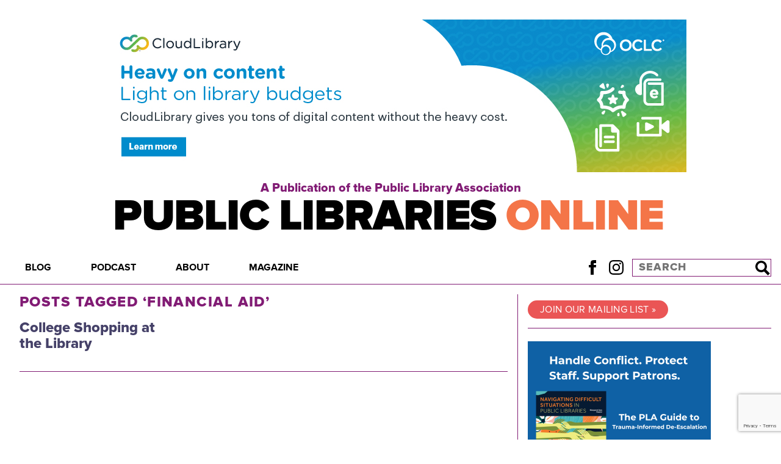

--- FILE ---
content_type: text/html; charset=UTF-8
request_url: https://publiclibrariesonline.org/tag/financial-aid/
body_size: 19930
content:
<!doctype html>
<html lang="en">
<head>
<script>
  (adsbygoogle = window.adsbygoogle || []).push({
	google_ad_client: "ca-pub-3257090923471382",
	enable_page_level_ads: true
  });
</script>
  <meta charset="utf-8">
  <meta name="viewport" content="width=device-width, initial-scale=1" />
  
    <link rel="stylesheet" href="https://use.typekit.net/oxg8oqz.css">
    <link rel="stylesheet" href="https://publiclibrariesonline.org/wp-content/themes/publiclibrariesonline/style.css?1756094203" type="text/css" />
    <script type="text/javascript" src="https://publiclibrariesonline.org/wp-content/themes/publiclibrariesonline/assets/js/main.js?1756094203"></script>
    <link rel="pingback" href="https://publiclibrariesonline.org/xmlrpc.php" />
    <link rel="shortcut icon" href="/favicon.ico" />
    	<style>img:is([sizes="auto" i], [sizes^="auto," i]) { contain-intrinsic-size: 3000px 1500px }</style>
	
		<!-- All in One SEO 4.8.8 - aioseo.com -->
		<title>financial aid - Public Libraries Online</title>
	<meta name="robots" content="max-image-preview:large" />
	<link rel="canonical" href="https://publiclibrariesonline.org/tag/financial-aid/" />
	<meta name="generator" content="All in One SEO (AIOSEO) 4.8.8" />
		<script type="application/ld+json" class="aioseo-schema">
			{"@context":"https:\/\/schema.org","@graph":[{"@type":"BreadcrumbList","@id":"https:\/\/publiclibrariesonline.org\/tag\/financial-aid\/#breadcrumblist","itemListElement":[{"@type":"ListItem","@id":"https:\/\/publiclibrariesonline.org#listItem","position":1,"name":"Home","item":"https:\/\/publiclibrariesonline.org","nextItem":{"@type":"ListItem","@id":"https:\/\/publiclibrariesonline.org\/tag\/financial-aid\/#listItem","name":"financial aid"}},{"@type":"ListItem","@id":"https:\/\/publiclibrariesonline.org\/tag\/financial-aid\/#listItem","position":2,"name":"financial aid","previousItem":{"@type":"ListItem","@id":"https:\/\/publiclibrariesonline.org#listItem","name":"Home"}}]},{"@type":"CollectionPage","@id":"https:\/\/publiclibrariesonline.org\/tag\/financial-aid\/#collectionpage","url":"https:\/\/publiclibrariesonline.org\/tag\/financial-aid\/","name":"financial aid - Public Libraries Online","inLanguage":"en-US","isPartOf":{"@id":"https:\/\/publiclibrariesonline.org\/#website"},"breadcrumb":{"@id":"https:\/\/publiclibrariesonline.org\/tag\/financial-aid\/#breadcrumblist"}},{"@type":"Organization","@id":"https:\/\/publiclibrariesonline.org\/#organization","name":"Public Libraries Online","description":"A Publication of the Public Library Association","url":"https:\/\/publiclibrariesonline.org\/"},{"@type":"WebSite","@id":"https:\/\/publiclibrariesonline.org\/#website","url":"https:\/\/publiclibrariesonline.org\/","name":"Public Libraries Online","description":"A Publication of the Public Library Association","inLanguage":"en-US","publisher":{"@id":"https:\/\/publiclibrariesonline.org\/#organization"}}]}
		</script>
		<!-- All in One SEO -->

<meta name="dlm-version" content="5.1.6"><script type="text/javascript" id="wpp-js" src="https://publiclibrariesonline.org/wp-content/plugins/wordpress-popular-posts/assets/js/wpp.min.js?ver=7.3.6" data-sampling="0" data-sampling-rate="100" data-api-url="https://publiclibrariesonline.org/wp-json/wordpress-popular-posts" data-post-id="0" data-token="9787142f6f" data-lang="0" data-debug="0"></script>
<link rel="alternate" type="application/rss+xml" title="Public Libraries Online &raquo; financial aid Tag Feed" href="https://publiclibrariesonline.org/tag/financial-aid/feed/" />
		<!-- This site uses the Google Analytics by MonsterInsights plugin v9.11.1 - Using Analytics tracking - https://www.monsterinsights.com/ -->
							<script src="//www.googletagmanager.com/gtag/js?id=G-6JSW4JQ869"  data-cfasync="false" data-wpfc-render="false" type="text/javascript" async></script>
			<script data-cfasync="false" data-wpfc-render="false" type="text/javascript">
				var mi_version = '9.11.1';
				var mi_track_user = true;
				var mi_no_track_reason = '';
								var MonsterInsightsDefaultLocations = {"page_location":"https:\/\/publiclibrariesonline.org\/tag\/financial-aid\/"};
								if ( typeof MonsterInsightsPrivacyGuardFilter === 'function' ) {
					var MonsterInsightsLocations = (typeof MonsterInsightsExcludeQuery === 'object') ? MonsterInsightsPrivacyGuardFilter( MonsterInsightsExcludeQuery ) : MonsterInsightsPrivacyGuardFilter( MonsterInsightsDefaultLocations );
				} else {
					var MonsterInsightsLocations = (typeof MonsterInsightsExcludeQuery === 'object') ? MonsterInsightsExcludeQuery : MonsterInsightsDefaultLocations;
				}

								var disableStrs = [
										'ga-disable-G-6JSW4JQ869',
									];

				/* Function to detect opted out users */
				function __gtagTrackerIsOptedOut() {
					for (var index = 0; index < disableStrs.length; index++) {
						if (document.cookie.indexOf(disableStrs[index] + '=true') > -1) {
							return true;
						}
					}

					return false;
				}

				/* Disable tracking if the opt-out cookie exists. */
				if (__gtagTrackerIsOptedOut()) {
					for (var index = 0; index < disableStrs.length; index++) {
						window[disableStrs[index]] = true;
					}
				}

				/* Opt-out function */
				function __gtagTrackerOptout() {
					for (var index = 0; index < disableStrs.length; index++) {
						document.cookie = disableStrs[index] + '=true; expires=Thu, 31 Dec 2099 23:59:59 UTC; path=/';
						window[disableStrs[index]] = true;
					}
				}

				if ('undefined' === typeof gaOptout) {
					function gaOptout() {
						__gtagTrackerOptout();
					}
				}
								window.dataLayer = window.dataLayer || [];

				window.MonsterInsightsDualTracker = {
					helpers: {},
					trackers: {},
				};
				if (mi_track_user) {
					function __gtagDataLayer() {
						dataLayer.push(arguments);
					}

					function __gtagTracker(type, name, parameters) {
						if (!parameters) {
							parameters = {};
						}

						if (parameters.send_to) {
							__gtagDataLayer.apply(null, arguments);
							return;
						}

						if (type === 'event') {
														parameters.send_to = monsterinsights_frontend.v4_id;
							var hookName = name;
							if (typeof parameters['event_category'] !== 'undefined') {
								hookName = parameters['event_category'] + ':' + name;
							}

							if (typeof MonsterInsightsDualTracker.trackers[hookName] !== 'undefined') {
								MonsterInsightsDualTracker.trackers[hookName](parameters);
							} else {
								__gtagDataLayer('event', name, parameters);
							}
							
						} else {
							__gtagDataLayer.apply(null, arguments);
						}
					}

					__gtagTracker('js', new Date());
					__gtagTracker('set', {
						'developer_id.dZGIzZG': true,
											});
					if ( MonsterInsightsLocations.page_location ) {
						__gtagTracker('set', MonsterInsightsLocations);
					}
										__gtagTracker('config', 'G-6JSW4JQ869', {"forceSSL":"true","link_attribution":"true"} );
										window.gtag = __gtagTracker;										(function () {
						/* https://developers.google.com/analytics/devguides/collection/analyticsjs/ */
						/* ga and __gaTracker compatibility shim. */
						var noopfn = function () {
							return null;
						};
						var newtracker = function () {
							return new Tracker();
						};
						var Tracker = function () {
							return null;
						};
						var p = Tracker.prototype;
						p.get = noopfn;
						p.set = noopfn;
						p.send = function () {
							var args = Array.prototype.slice.call(arguments);
							args.unshift('send');
							__gaTracker.apply(null, args);
						};
						var __gaTracker = function () {
							var len = arguments.length;
							if (len === 0) {
								return;
							}
							var f = arguments[len - 1];
							if (typeof f !== 'object' || f === null || typeof f.hitCallback !== 'function') {
								if ('send' === arguments[0]) {
									var hitConverted, hitObject = false, action;
									if ('event' === arguments[1]) {
										if ('undefined' !== typeof arguments[3]) {
											hitObject = {
												'eventAction': arguments[3],
												'eventCategory': arguments[2],
												'eventLabel': arguments[4],
												'value': arguments[5] ? arguments[5] : 1,
											}
										}
									}
									if ('pageview' === arguments[1]) {
										if ('undefined' !== typeof arguments[2]) {
											hitObject = {
												'eventAction': 'page_view',
												'page_path': arguments[2],
											}
										}
									}
									if (typeof arguments[2] === 'object') {
										hitObject = arguments[2];
									}
									if (typeof arguments[5] === 'object') {
										Object.assign(hitObject, arguments[5]);
									}
									if ('undefined' !== typeof arguments[1].hitType) {
										hitObject = arguments[1];
										if ('pageview' === hitObject.hitType) {
											hitObject.eventAction = 'page_view';
										}
									}
									if (hitObject) {
										action = 'timing' === arguments[1].hitType ? 'timing_complete' : hitObject.eventAction;
										hitConverted = mapArgs(hitObject);
										__gtagTracker('event', action, hitConverted);
									}
								}
								return;
							}

							function mapArgs(args) {
								var arg, hit = {};
								var gaMap = {
									'eventCategory': 'event_category',
									'eventAction': 'event_action',
									'eventLabel': 'event_label',
									'eventValue': 'event_value',
									'nonInteraction': 'non_interaction',
									'timingCategory': 'event_category',
									'timingVar': 'name',
									'timingValue': 'value',
									'timingLabel': 'event_label',
									'page': 'page_path',
									'location': 'page_location',
									'title': 'page_title',
									'referrer' : 'page_referrer',
								};
								for (arg in args) {
																		if (!(!args.hasOwnProperty(arg) || !gaMap.hasOwnProperty(arg))) {
										hit[gaMap[arg]] = args[arg];
									} else {
										hit[arg] = args[arg];
									}
								}
								return hit;
							}

							try {
								f.hitCallback();
							} catch (ex) {
							}
						};
						__gaTracker.create = newtracker;
						__gaTracker.getByName = newtracker;
						__gaTracker.getAll = function () {
							return [];
						};
						__gaTracker.remove = noopfn;
						__gaTracker.loaded = true;
						window['__gaTracker'] = __gaTracker;
					})();
									} else {
										console.log("");
					(function () {
						function __gtagTracker() {
							return null;
						}

						window['__gtagTracker'] = __gtagTracker;
						window['gtag'] = __gtagTracker;
					})();
									}
			</script>
							<!-- / Google Analytics by MonsterInsights -->
		<script type="text/javascript">
/* <![CDATA[ */
window._wpemojiSettings = {"baseUrl":"https:\/\/s.w.org\/images\/core\/emoji\/16.0.1\/72x72\/","ext":".png","svgUrl":"https:\/\/s.w.org\/images\/core\/emoji\/16.0.1\/svg\/","svgExt":".svg","source":{"concatemoji":"https:\/\/publiclibrariesonline.org\/wp-includes\/js\/wp-emoji-release.min.js?ver=6.8.3"}};
/*! This file is auto-generated */
!function(s,n){var o,i,e;function c(e){try{var t={supportTests:e,timestamp:(new Date).valueOf()};sessionStorage.setItem(o,JSON.stringify(t))}catch(e){}}function p(e,t,n){e.clearRect(0,0,e.canvas.width,e.canvas.height),e.fillText(t,0,0);var t=new Uint32Array(e.getImageData(0,0,e.canvas.width,e.canvas.height).data),a=(e.clearRect(0,0,e.canvas.width,e.canvas.height),e.fillText(n,0,0),new Uint32Array(e.getImageData(0,0,e.canvas.width,e.canvas.height).data));return t.every(function(e,t){return e===a[t]})}function u(e,t){e.clearRect(0,0,e.canvas.width,e.canvas.height),e.fillText(t,0,0);for(var n=e.getImageData(16,16,1,1),a=0;a<n.data.length;a++)if(0!==n.data[a])return!1;return!0}function f(e,t,n,a){switch(t){case"flag":return n(e,"\ud83c\udff3\ufe0f\u200d\u26a7\ufe0f","\ud83c\udff3\ufe0f\u200b\u26a7\ufe0f")?!1:!n(e,"\ud83c\udde8\ud83c\uddf6","\ud83c\udde8\u200b\ud83c\uddf6")&&!n(e,"\ud83c\udff4\udb40\udc67\udb40\udc62\udb40\udc65\udb40\udc6e\udb40\udc67\udb40\udc7f","\ud83c\udff4\u200b\udb40\udc67\u200b\udb40\udc62\u200b\udb40\udc65\u200b\udb40\udc6e\u200b\udb40\udc67\u200b\udb40\udc7f");case"emoji":return!a(e,"\ud83e\udedf")}return!1}function g(e,t,n,a){var r="undefined"!=typeof WorkerGlobalScope&&self instanceof WorkerGlobalScope?new OffscreenCanvas(300,150):s.createElement("canvas"),o=r.getContext("2d",{willReadFrequently:!0}),i=(o.textBaseline="top",o.font="600 32px Arial",{});return e.forEach(function(e){i[e]=t(o,e,n,a)}),i}function t(e){var t=s.createElement("script");t.src=e,t.defer=!0,s.head.appendChild(t)}"undefined"!=typeof Promise&&(o="wpEmojiSettingsSupports",i=["flag","emoji"],n.supports={everything:!0,everythingExceptFlag:!0},e=new Promise(function(e){s.addEventListener("DOMContentLoaded",e,{once:!0})}),new Promise(function(t){var n=function(){try{var e=JSON.parse(sessionStorage.getItem(o));if("object"==typeof e&&"number"==typeof e.timestamp&&(new Date).valueOf()<e.timestamp+604800&&"object"==typeof e.supportTests)return e.supportTests}catch(e){}return null}();if(!n){if("undefined"!=typeof Worker&&"undefined"!=typeof OffscreenCanvas&&"undefined"!=typeof URL&&URL.createObjectURL&&"undefined"!=typeof Blob)try{var e="postMessage("+g.toString()+"("+[JSON.stringify(i),f.toString(),p.toString(),u.toString()].join(",")+"));",a=new Blob([e],{type:"text/javascript"}),r=new Worker(URL.createObjectURL(a),{name:"wpTestEmojiSupports"});return void(r.onmessage=function(e){c(n=e.data),r.terminate(),t(n)})}catch(e){}c(n=g(i,f,p,u))}t(n)}).then(function(e){for(var t in e)n.supports[t]=e[t],n.supports.everything=n.supports.everything&&n.supports[t],"flag"!==t&&(n.supports.everythingExceptFlag=n.supports.everythingExceptFlag&&n.supports[t]);n.supports.everythingExceptFlag=n.supports.everythingExceptFlag&&!n.supports.flag,n.DOMReady=!1,n.readyCallback=function(){n.DOMReady=!0}}).then(function(){return e}).then(function(){var e;n.supports.everything||(n.readyCallback(),(e=n.source||{}).concatemoji?t(e.concatemoji):e.wpemoji&&e.twemoji&&(t(e.twemoji),t(e.wpemoji)))}))}((window,document),window._wpemojiSettings);
/* ]]> */
</script>
<style id='wp-emoji-styles-inline-css' type='text/css'>

	img.wp-smiley, img.emoji {
		display: inline !important;
		border: none !important;
		box-shadow: none !important;
		height: 1em !important;
		width: 1em !important;
		margin: 0 0.07em !important;
		vertical-align: -0.1em !important;
		background: none !important;
		padding: 0 !important;
	}
</style>
<link rel='stylesheet' id='wp-block-library-css' href='https://publiclibrariesonline.org/wp-includes/css/dist/block-library/style.min.css?ver=6.8.3' type='text/css' media='all' />
<style id='classic-theme-styles-inline-css' type='text/css'>
/*! This file is auto-generated */
.wp-block-button__link{color:#fff;background-color:#32373c;border-radius:9999px;box-shadow:none;text-decoration:none;padding:calc(.667em + 2px) calc(1.333em + 2px);font-size:1.125em}.wp-block-file__button{background:#32373c;color:#fff;text-decoration:none}
</style>
<style id='global-styles-inline-css' type='text/css'>
:root{--wp--preset--aspect-ratio--square: 1;--wp--preset--aspect-ratio--4-3: 4/3;--wp--preset--aspect-ratio--3-4: 3/4;--wp--preset--aspect-ratio--3-2: 3/2;--wp--preset--aspect-ratio--2-3: 2/3;--wp--preset--aspect-ratio--16-9: 16/9;--wp--preset--aspect-ratio--9-16: 9/16;--wp--preset--color--black: #000000;--wp--preset--color--cyan-bluish-gray: #abb8c3;--wp--preset--color--white: #ffffff;--wp--preset--color--pale-pink: #f78da7;--wp--preset--color--vivid-red: #cf2e2e;--wp--preset--color--luminous-vivid-orange: #ff6900;--wp--preset--color--luminous-vivid-amber: #fcb900;--wp--preset--color--light-green-cyan: #7bdcb5;--wp--preset--color--vivid-green-cyan: #00d084;--wp--preset--color--pale-cyan-blue: #8ed1fc;--wp--preset--color--vivid-cyan-blue: #0693e3;--wp--preset--color--vivid-purple: #9b51e0;--wp--preset--gradient--vivid-cyan-blue-to-vivid-purple: linear-gradient(135deg,rgba(6,147,227,1) 0%,rgb(155,81,224) 100%);--wp--preset--gradient--light-green-cyan-to-vivid-green-cyan: linear-gradient(135deg,rgb(122,220,180) 0%,rgb(0,208,130) 100%);--wp--preset--gradient--luminous-vivid-amber-to-luminous-vivid-orange: linear-gradient(135deg,rgba(252,185,0,1) 0%,rgba(255,105,0,1) 100%);--wp--preset--gradient--luminous-vivid-orange-to-vivid-red: linear-gradient(135deg,rgba(255,105,0,1) 0%,rgb(207,46,46) 100%);--wp--preset--gradient--very-light-gray-to-cyan-bluish-gray: linear-gradient(135deg,rgb(238,238,238) 0%,rgb(169,184,195) 100%);--wp--preset--gradient--cool-to-warm-spectrum: linear-gradient(135deg,rgb(74,234,220) 0%,rgb(151,120,209) 20%,rgb(207,42,186) 40%,rgb(238,44,130) 60%,rgb(251,105,98) 80%,rgb(254,248,76) 100%);--wp--preset--gradient--blush-light-purple: linear-gradient(135deg,rgb(255,206,236) 0%,rgb(152,150,240) 100%);--wp--preset--gradient--blush-bordeaux: linear-gradient(135deg,rgb(254,205,165) 0%,rgb(254,45,45) 50%,rgb(107,0,62) 100%);--wp--preset--gradient--luminous-dusk: linear-gradient(135deg,rgb(255,203,112) 0%,rgb(199,81,192) 50%,rgb(65,88,208) 100%);--wp--preset--gradient--pale-ocean: linear-gradient(135deg,rgb(255,245,203) 0%,rgb(182,227,212) 50%,rgb(51,167,181) 100%);--wp--preset--gradient--electric-grass: linear-gradient(135deg,rgb(202,248,128) 0%,rgb(113,206,126) 100%);--wp--preset--gradient--midnight: linear-gradient(135deg,rgb(2,3,129) 0%,rgb(40,116,252) 100%);--wp--preset--font-size--small: 13px;--wp--preset--font-size--medium: 20px;--wp--preset--font-size--large: 36px;--wp--preset--font-size--x-large: 42px;--wp--preset--spacing--20: 0.44rem;--wp--preset--spacing--30: 0.67rem;--wp--preset--spacing--40: 1rem;--wp--preset--spacing--50: 1.5rem;--wp--preset--spacing--60: 2.25rem;--wp--preset--spacing--70: 3.38rem;--wp--preset--spacing--80: 5.06rem;--wp--preset--shadow--natural: 6px 6px 9px rgba(0, 0, 0, 0.2);--wp--preset--shadow--deep: 12px 12px 50px rgba(0, 0, 0, 0.4);--wp--preset--shadow--sharp: 6px 6px 0px rgba(0, 0, 0, 0.2);--wp--preset--shadow--outlined: 6px 6px 0px -3px rgba(255, 255, 255, 1), 6px 6px rgba(0, 0, 0, 1);--wp--preset--shadow--crisp: 6px 6px 0px rgba(0, 0, 0, 1);}:where(.is-layout-flex){gap: 0.5em;}:where(.is-layout-grid){gap: 0.5em;}body .is-layout-flex{display: flex;}.is-layout-flex{flex-wrap: wrap;align-items: center;}.is-layout-flex > :is(*, div){margin: 0;}body .is-layout-grid{display: grid;}.is-layout-grid > :is(*, div){margin: 0;}:where(.wp-block-columns.is-layout-flex){gap: 2em;}:where(.wp-block-columns.is-layout-grid){gap: 2em;}:where(.wp-block-post-template.is-layout-flex){gap: 1.25em;}:where(.wp-block-post-template.is-layout-grid){gap: 1.25em;}.has-black-color{color: var(--wp--preset--color--black) !important;}.has-cyan-bluish-gray-color{color: var(--wp--preset--color--cyan-bluish-gray) !important;}.has-white-color{color: var(--wp--preset--color--white) !important;}.has-pale-pink-color{color: var(--wp--preset--color--pale-pink) !important;}.has-vivid-red-color{color: var(--wp--preset--color--vivid-red) !important;}.has-luminous-vivid-orange-color{color: var(--wp--preset--color--luminous-vivid-orange) !important;}.has-luminous-vivid-amber-color{color: var(--wp--preset--color--luminous-vivid-amber) !important;}.has-light-green-cyan-color{color: var(--wp--preset--color--light-green-cyan) !important;}.has-vivid-green-cyan-color{color: var(--wp--preset--color--vivid-green-cyan) !important;}.has-pale-cyan-blue-color{color: var(--wp--preset--color--pale-cyan-blue) !important;}.has-vivid-cyan-blue-color{color: var(--wp--preset--color--vivid-cyan-blue) !important;}.has-vivid-purple-color{color: var(--wp--preset--color--vivid-purple) !important;}.has-black-background-color{background-color: var(--wp--preset--color--black) !important;}.has-cyan-bluish-gray-background-color{background-color: var(--wp--preset--color--cyan-bluish-gray) !important;}.has-white-background-color{background-color: var(--wp--preset--color--white) !important;}.has-pale-pink-background-color{background-color: var(--wp--preset--color--pale-pink) !important;}.has-vivid-red-background-color{background-color: var(--wp--preset--color--vivid-red) !important;}.has-luminous-vivid-orange-background-color{background-color: var(--wp--preset--color--luminous-vivid-orange) !important;}.has-luminous-vivid-amber-background-color{background-color: var(--wp--preset--color--luminous-vivid-amber) !important;}.has-light-green-cyan-background-color{background-color: var(--wp--preset--color--light-green-cyan) !important;}.has-vivid-green-cyan-background-color{background-color: var(--wp--preset--color--vivid-green-cyan) !important;}.has-pale-cyan-blue-background-color{background-color: var(--wp--preset--color--pale-cyan-blue) !important;}.has-vivid-cyan-blue-background-color{background-color: var(--wp--preset--color--vivid-cyan-blue) !important;}.has-vivid-purple-background-color{background-color: var(--wp--preset--color--vivid-purple) !important;}.has-black-border-color{border-color: var(--wp--preset--color--black) !important;}.has-cyan-bluish-gray-border-color{border-color: var(--wp--preset--color--cyan-bluish-gray) !important;}.has-white-border-color{border-color: var(--wp--preset--color--white) !important;}.has-pale-pink-border-color{border-color: var(--wp--preset--color--pale-pink) !important;}.has-vivid-red-border-color{border-color: var(--wp--preset--color--vivid-red) !important;}.has-luminous-vivid-orange-border-color{border-color: var(--wp--preset--color--luminous-vivid-orange) !important;}.has-luminous-vivid-amber-border-color{border-color: var(--wp--preset--color--luminous-vivid-amber) !important;}.has-light-green-cyan-border-color{border-color: var(--wp--preset--color--light-green-cyan) !important;}.has-vivid-green-cyan-border-color{border-color: var(--wp--preset--color--vivid-green-cyan) !important;}.has-pale-cyan-blue-border-color{border-color: var(--wp--preset--color--pale-cyan-blue) !important;}.has-vivid-cyan-blue-border-color{border-color: var(--wp--preset--color--vivid-cyan-blue) !important;}.has-vivid-purple-border-color{border-color: var(--wp--preset--color--vivid-purple) !important;}.has-vivid-cyan-blue-to-vivid-purple-gradient-background{background: var(--wp--preset--gradient--vivid-cyan-blue-to-vivid-purple) !important;}.has-light-green-cyan-to-vivid-green-cyan-gradient-background{background: var(--wp--preset--gradient--light-green-cyan-to-vivid-green-cyan) !important;}.has-luminous-vivid-amber-to-luminous-vivid-orange-gradient-background{background: var(--wp--preset--gradient--luminous-vivid-amber-to-luminous-vivid-orange) !important;}.has-luminous-vivid-orange-to-vivid-red-gradient-background{background: var(--wp--preset--gradient--luminous-vivid-orange-to-vivid-red) !important;}.has-very-light-gray-to-cyan-bluish-gray-gradient-background{background: var(--wp--preset--gradient--very-light-gray-to-cyan-bluish-gray) !important;}.has-cool-to-warm-spectrum-gradient-background{background: var(--wp--preset--gradient--cool-to-warm-spectrum) !important;}.has-blush-light-purple-gradient-background{background: var(--wp--preset--gradient--blush-light-purple) !important;}.has-blush-bordeaux-gradient-background{background: var(--wp--preset--gradient--blush-bordeaux) !important;}.has-luminous-dusk-gradient-background{background: var(--wp--preset--gradient--luminous-dusk) !important;}.has-pale-ocean-gradient-background{background: var(--wp--preset--gradient--pale-ocean) !important;}.has-electric-grass-gradient-background{background: var(--wp--preset--gradient--electric-grass) !important;}.has-midnight-gradient-background{background: var(--wp--preset--gradient--midnight) !important;}.has-small-font-size{font-size: var(--wp--preset--font-size--small) !important;}.has-medium-font-size{font-size: var(--wp--preset--font-size--medium) !important;}.has-large-font-size{font-size: var(--wp--preset--font-size--large) !important;}.has-x-large-font-size{font-size: var(--wp--preset--font-size--x-large) !important;}
:where(.wp-block-post-template.is-layout-flex){gap: 1.25em;}:where(.wp-block-post-template.is-layout-grid){gap: 1.25em;}
:where(.wp-block-columns.is-layout-flex){gap: 2em;}:where(.wp-block-columns.is-layout-grid){gap: 2em;}
:root :where(.wp-block-pullquote){font-size: 1.5em;line-height: 1.6;}
</style>
<link rel='stylesheet' id='contact-form-7-css' href='https://publiclibrariesonline.org/wp-content/plugins/contact-form-7/includes/css/styles.css?ver=6.1.3' type='text/css' media='all' />
<link rel='stylesheet' id='wpcf7-redirect-script-frontend-css' href='https://publiclibrariesonline.org/wp-content/plugins/wpcf7-redirect/build/assets/frontend-script.css?ver=2c532d7e2be36f6af233' type='text/css' media='all' />
<link rel='stylesheet' id='wordpress-popular-posts-css-css' href='https://publiclibrariesonline.org/wp-content/plugins/wordpress-popular-posts/assets/css/wpp.css?ver=7.3.6' type='text/css' media='all' />
<script type="text/javascript" src="https://publiclibrariesonline.org/wp-content/plugins/google-analytics-for-wordpress/assets/js/frontend-gtag.min.js?ver=9.11.1" id="monsterinsights-frontend-script-js" async="async" data-wp-strategy="async"></script>
<script data-cfasync="false" data-wpfc-render="false" type="text/javascript" id='monsterinsights-frontend-script-js-extra'>/* <![CDATA[ */
var monsterinsights_frontend = {"js_events_tracking":"true","download_extensions":"doc,pdf,ppt,zip,xls,docx,pptx,xlsx","inbound_paths":"[{\"path\":\"\\\/go\\\/\",\"label\":\"affiliate\"},{\"path\":\"\\\/recommend\\\/\",\"label\":\"affiliate\"}]","home_url":"https:\/\/publiclibrariesonline.org","hash_tracking":"false","v4_id":"G-6JSW4JQ869"};/* ]]> */
</script>
<script type="text/javascript" src="https://publiclibrariesonline.org/wp-includes/js/jquery/jquery.min.js?ver=3.7.1" id="jquery-core-js"></script>
<script type="text/javascript" src="https://publiclibrariesonline.org/wp-includes/js/jquery/jquery-migrate.min.js?ver=3.4.1" id="jquery-migrate-js"></script>
<link rel="https://api.w.org/" href="https://publiclibrariesonline.org/wp-json/" /><link rel="alternate" title="JSON" type="application/json" href="https://publiclibrariesonline.org/wp-json/wp/v2/tags/158" /><link rel="EditURI" type="application/rsd+xml" title="RSD" href="https://publiclibrariesonline.org/xmlrpc.php?rsd" />
<meta name="generator" content="WordPress 6.8.3" />

<!-- This site is using AdRotate v5.16 to display their advertisements - https://ajdg.solutions/ -->
<!-- AdRotate CSS -->
<style type="text/css" media="screen">
	.g { margin:0px; padding:0px; overflow:hidden; line-height:1; zoom:1; }
	.g img { height:auto; }
	.g-col { position:relative; float:left; }
	.g-col:first-child { margin-left: 0; }
	.g-col:last-child { margin-right: 0; }
	.g-1 { min-width:1px; max-width:302px; }
	.b-1 { margin:1px 1px 1px 1px; }
	.g-5 { min-width:0px; max-width:300px; }
	.b-5 { margin:0px 0px 0px 0px; }
	@media only screen and (max-width: 480px) {
		.g-col, .g-dyn, .g-single { width:100%; margin-left:0; margin-right:0; }
	}
</style>
<!-- /AdRotate CSS -->

            <style id="wpp-loading-animation-styles">@-webkit-keyframes bgslide{from{background-position-x:0}to{background-position-x:-200%}}@keyframes bgslide{from{background-position-x:0}to{background-position-x:-200%}}.wpp-widget-block-placeholder,.wpp-shortcode-placeholder{margin:0 auto;width:60px;height:3px;background:#dd3737;background:linear-gradient(90deg,#dd3737 0%,#571313 10%,#dd3737 100%);background-size:200% auto;border-radius:3px;-webkit-animation:bgslide 1s infinite linear;animation:bgslide 1s infinite linear}</style>
            <!-- Google Analytics Code -->
<script type="text/javascript">

  var _gaq = _gaq || [];
  _gaq.push(['_setAccount', 'UA-36503405-1']);
  _gaq.push(['_trackPageview']);

  (function() {
    var ga = document.createElement('script'); ga.type = 'text/javascript'; ga.async = true;
    ga.src = ('https:' == document.location.protocol ? 'https://ssl' : 'http://www') + '.google-analytics.com/ga.js';
    var s = document.getElementsByTagName('script')[0]; s.parentNode.insertBefore(ga, s);
  })();

</script>
</head>

<body class="archive tag tag-financial-aid tag-158 wp-theme-publiclibrariesonline">

<div class="wrap masthead">
  <div class="content">
    <div class="g g-6"><div class="g-single a-234"><div class="billboard"><a class="gofollow" data-track="MjM0LDYsMTA=" href="https://www.oclc.org/en/cloudlibrary.html?utm_campaign=cloudlibrary-october&utm_medium=digital-ad&utm_source=public-libraries&utm_content=cloudlibrary-digital-ad-pl-website-october/"><img src="https://publiclibrariesonline.org/wp-content/uploads/2025/11/OCLC_Nov25.jpg" /></a></div></div></div>    <a class="subhead" href="https://www.ala.org/pla/">A Publication of the Public Library Association</a>
    <a class="header" href="/">Public Libraries <em>Online</em></a>
  </div>
</div>

<nav class="wrap menu" id="menu" role="navigation">
  <div class="content">
    <a id="menu-toggle" href="#menu-header">☰ Menu</a>
    <ul id="menu-header" class="sf-menu"><li id="menu-item-10" class="menu-item menu-item-type-custom menu-item-object-custom menu-item-home menu-item-has-children menu-item-10"><a href="http://publiclibrariesonline.org/">Blog</a>
<ul class="sub-menu">
	<li id="menu-item-18218" class="menu-item menu-item-type-taxonomy menu-item-object-category menu-item-18218"><a href="https://publiclibrariesonline.org/category/administration-leadership/">Administration &amp; Leadership</a></li>
	<li id="menu-item-18233" class="menu-item menu-item-type-taxonomy menu-item-object-category menu-item-18233"><a href="https://publiclibrariesonline.org/category/books/">Books</a></li>
	<li id="menu-item-18219" class="menu-item menu-item-type-taxonomy menu-item-object-category menu-item-18219"><a href="https://publiclibrariesonline.org/category/cataloging-technical-services/">Cataloging &amp; Technical Services</a></li>
	<li id="menu-item-18220" class="menu-item menu-item-type-taxonomy menu-item-object-category menu-item-18220"><a href="https://publiclibrariesonline.org/category/collection-management/">Collection Management</a></li>
	<li id="menu-item-18221" class="menu-item menu-item-type-taxonomy menu-item-object-category menu-item-18221"><a href="https://publiclibrariesonline.org/category/equity-diversity-inclusion-social-justice/">Equity, Diversity, Inclusion &amp; Social Justice</a></li>
	<li id="menu-item-18222" class="menu-item menu-item-type-taxonomy menu-item-object-category menu-item-18222"><a href="https://publiclibrariesonline.org/category/information-literacy-library-instruction/">Information Literacy &amp; Library Instruction</a></li>
	<li id="menu-item-18223" class="menu-item menu-item-type-taxonomy menu-item-object-category menu-item-18223"><a href="https://publiclibrariesonline.org/category/intellectual-freedom-copyright/">Intellectual Freedom &amp; Copyright</a></li>
	<li id="menu-item-18224" class="menu-item menu-item-type-taxonomy menu-item-object-category menu-item-18224"><a href="https://publiclibrariesonline.org/category/marketing-engagement/">Marketing &amp; Engagement</a></li>
	<li id="menu-item-18234" class="menu-item menu-item-type-taxonomy menu-item-object-category menu-item-18234"><a href="https://publiclibrariesonline.org/category/programs-services/">Programs &amp; Services</a></li>
	<li id="menu-item-18226" class="menu-item menu-item-type-taxonomy menu-item-object-category menu-item-18226"><a href="https://publiclibrariesonline.org/category/self-care/">Self-Care</a></li>
	<li id="menu-item-18227" class="menu-item menu-item-type-taxonomy menu-item-object-category menu-item-18227"><a href="https://publiclibrariesonline.org/category/technology/">Technology</a></li>
</ul>
</li>
<li id="menu-item-8240" class="menu-item menu-item-type-taxonomy menu-item-object-category menu-item-8240"><a href="https://publiclibrariesonline.org/category/media/podcast/">Podcast</a></li>
<li id="menu-item-9" class="menu-item menu-item-type-post_type menu-item-object-page menu-item-9"><a href="https://publiclibrariesonline.org/about/">About</a></li>
<li id="menu-item-18162" class="menu-item menu-item-type-custom menu-item-object-custom menu-item-has-children menu-item-18162"><a href="#">Magazine</a>
<ul class="sub-menu">
	<li id="menu-item-18231" class="menu-item menu-item-type-post_type menu-item-object-page menu-item-18231"><a href="https://publiclibrariesonline.org/public-libraries-magazine-archives/">Magazine Archives</a></li>
	<li id="menu-item-18232" class="menu-item menu-item-type-custom menu-item-object-custom menu-item-18232"><a href="https://connect.ala.org/pla/communities/community-home/librarydocuments?communitykey=97ed89fc-2d42-422d-a2b6-a996d4274add&#038;tab=librarydocuments&#038;defaultview=folder&#038;libraryfolderkey=9f521d19-2707-4946-9196-17d2334fc55c">Past Issues (Members only)</a></li>
	<li id="menu-item-18154" class="menu-item menu-item-type-custom menu-item-object-custom menu-item-18154"><a href="https://www.ala.org/pla/resources/publications/publiclibraries/subscribe">Subscribe</a></li>
</ul>
</li>
</ul>    <div class="social">
      <a href="https://www.facebook.com/publiclibrariesonline" class="icon-facebook">Facebook</a>
      <a href="https://instagram.com/publiclibrariesonline" class="icon-instagram">Instagram</a>
      <form method="get" action="https://www.google.com/search" class="search"><input type="hidden" name="domains" value="https://publiclibrariesonline.org"><input type="hidden" name="sitesearch" value="https://publiclibrariesonline.org"><input type="text" name="q" placeholder="Search" class="input"><input type="submit" value="Submit" class="submit"></form>    </div>
  </div>
</nav>

<div class="wrap">
  <div class="main">
    <div class="content">
                    <h2 class="pagetitle">Posts Tagged &#8216;financial aid&#8217;</h2>
                                                <div class="loop-archive" id="college-shopping-at-the-library">
  <div class="entry">
    <h2><a href="https://publiclibrariesonline.org/2013/01/college-shopping-at-the-library/">College Shopping at the Library</a></h2>
  </div>
</div>                          <hr class="hr" />
                                            <div class="more-post-link">
        <div class="previous-page"></div>
        <div class="next-page"></div>
      </div>
    </div>
    <div class="sidebar">
  <div class="widget widget-mailing-list">
    <a class="button" href="http://americanlibraryassociation.informz.net/americanlibraryassociation/pages/PLA_Email_Sign_Up_PL_Online">
      Join our mailing list »
    </a>
  </div>

  <div class="widget advertisement">
    <div class="g g-1"><div class="g-col b-1 a-236"><a class="gofollow" data-track="MjM2LDEsMTA=" href="https://alastore.ala.org/ndspla/"><img src="https://publiclibrariesonline.org/wp-content/uploads/2025/12/Blue-Yellow-Minimalist-I-Stand-With-Ukraine-Youtube-Thumbnail-300-x-250-px.png" /></a></div></div><div class="g g-1"><div class="g-col b-1 a-237"><a class="gofollow" data-track="MjM3LDEsMTA=" href="https://www.placonference.org/registration/"><img src="https://publiclibrariesonline.org/wp-content/uploads/2025/12/Copy-of-Blue-Yellow-Minimalist-I-Stand-With-Ukraine-Youtube-Thumbnail-300-x-250-px3.png" /></a></div></div>  </div>

  <div class="widget advertisement">
    <!-- Either there are no banners, they are disabled or none qualified for this location! -->  </div>

  
    <h3>Recent Posts</h3>
    <div class="list">
              <div class="post-23679 post type-post status-publish format-standard has-post-thumbnail hentry category-news-opinion tag-crownpointcommunitylibrary tag-parentbookclub" id="creating-space-for-parents-a-family-centered-book-club-at-the-library">
      <a href="https://publiclibrariesonline.org/2026/01/creating-space-for-parents-a-family-centered-book-club-at-the-library/" class="thumbnail"><img width="2560" height="650" src="https://publiclibrariesonline.org/wp-content/uploads/2025/04/people-reading-scaled.jpg" class="attachment-small size-small wp-post-image" alt="illustration of four people reading" decoding="async" loading="lazy" srcset="https://publiclibrariesonline.org/wp-content/uploads/2025/04/people-reading-scaled.jpg 2560w, https://publiclibrariesonline.org/wp-content/uploads/2025/04/people-reading-600x152.jpg 600w, https://publiclibrariesonline.org/wp-content/uploads/2025/04/people-reading-900x229.jpg 900w, https://publiclibrariesonline.org/wp-content/uploads/2025/04/people-reading-768x195.jpg 768w, https://publiclibrariesonline.org/wp-content/uploads/2025/04/people-reading-1536x390.jpg 1536w, https://publiclibrariesonline.org/wp-content/uploads/2025/04/people-reading-2048x520.jpg 2048w, https://publiclibrariesonline.org/wp-content/uploads/2025/04/people-reading-300x76.jpg 300w" sizes="auto, (max-width: 2560px) 100vw, 2560px" /></a>
    <h4><a href="https://publiclibrariesonline.org/2026/01/creating-space-for-parents-a-family-centered-book-club-at-the-library/">Creating Space for Parents: A Family-Centered Book Club at the Library</a></h4>
</div>              <div class="post-23676 post type-post status-publish format-standard has-post-thumbnail hentry category-news-opinion tag-pla2026 tag-placonference" id="early-bird-registration-extended-through-january-26-for-pla-2026">
      <a href="https://publiclibrariesonline.org/2026/01/early-bird-registration-extended-through-january-26-for-pla-2026/" class="thumbnail"><img width="300" height="250" src="https://publiclibrariesonline.org/wp-content/uploads/2025/12/Copy-of-Blue-Yellow-Minimalist-I-Stand-With-Ukraine-Youtube-Thumbnail-300-x-250-px4.png" class="attachment-small size-small wp-post-image" alt="PLA logo on a blue background - half circle of dots around the words PLA 2026 Conference in black" decoding="async" loading="lazy" /></a>
    <h4><a href="https://publiclibrariesonline.org/2026/01/early-bird-registration-extended-through-january-26-for-pla-2026/">Early Bird Registration Extended Through January 26 for PLA 2026</a></h4>
</div>              <div class="post-23669 post type-post status-publish format-standard has-post-thumbnail hentry category-news-opinion tag-governmentaccountabilityofficestudy tag-libraryfacilities tag-libraryfacilitiesstudy" id="major-national-study-examines-the-condition-of-public-library-buildings">
      <a href="https://publiclibrariesonline.org/2026/01/major-national-study-examines-the-condition-of-public-library-buildings/" class="thumbnail"><img width="1254" height="836" src="https://publiclibrariesonline.org/wp-content/uploads/2026/01/iStock-2237285800.jpg" class="attachment-small size-small wp-post-image" alt="Exterior of a modern library building with a curved glass facade and an orange brick wall featuring large vertical lettering that reads “Library.” Several people are walking or sitting outside near the entrance on a sunny day." decoding="async" loading="lazy" srcset="https://publiclibrariesonline.org/wp-content/uploads/2026/01/iStock-2237285800.jpg 1254w, https://publiclibrariesonline.org/wp-content/uploads/2026/01/iStock-2237285800-600x400.jpg 600w, https://publiclibrariesonline.org/wp-content/uploads/2026/01/iStock-2237285800-900x600.jpg 900w, https://publiclibrariesonline.org/wp-content/uploads/2026/01/iStock-2237285800-768x512.jpg 768w, https://publiclibrariesonline.org/wp-content/uploads/2026/01/iStock-2237285800-300x200.jpg 300w" sizes="auto, (max-width: 1254px) 100vw, 1254px" /></a>
    <h4><a href="https://publiclibrariesonline.org/2026/01/major-national-study-examines-the-condition-of-public-library-buildings/">Major National Study Examines the Condition of Public Library Buildings</a></h4>
</div>              <div class="post-23660 post type-post status-publish format-standard has-post-thumbnail hentry category-news-opinion tag-pla2026 tag-placonferenceminneapolis" id="pla-2026-local-spotlight-tropes-trifles">
      <a href="https://publiclibrariesonline.org/2026/01/pla-2026-local-spotlight-tropes-trifles/" class="thumbnail"><img width="2240" height="1260" src="https://publiclibrariesonline.org/wp-content/uploads/2026/01/Untitled-design1.jpg" class="attachment-small size-small wp-post-image" alt="Blue gradient slide reading “PLA 2026 Conference” and “Local Spotlight,” with the message “We can’t wait to see you in Minneapolis!” Dates listed as April 1–3, 2026, and a link at the bottom to placonference.org." decoding="async" loading="lazy" srcset="https://publiclibrariesonline.org/wp-content/uploads/2026/01/Untitled-design1.jpg 2240w, https://publiclibrariesonline.org/wp-content/uploads/2026/01/Untitled-design1-600x338.jpg 600w, https://publiclibrariesonline.org/wp-content/uploads/2026/01/Untitled-design1-900x506.jpg 900w, https://publiclibrariesonline.org/wp-content/uploads/2026/01/Untitled-design1-768x432.jpg 768w, https://publiclibrariesonline.org/wp-content/uploads/2026/01/Untitled-design1-1536x864.jpg 1536w, https://publiclibrariesonline.org/wp-content/uploads/2026/01/Untitled-design1-2048x1152.jpg 2048w, https://publiclibrariesonline.org/wp-content/uploads/2026/01/Untitled-design1-300x169.jpg 300w" sizes="auto, (max-width: 2240px) 100vw, 2240px" /></a>
    <h4><a href="https://publiclibrariesonline.org/2026/01/pla-2026-local-spotlight-tropes-trifles/">PLA 2026 Local Spotlight | Tropes &#038; Trifles</a></h4>
</div>              <div class="post-23164 post type-post status-publish format-standard has-post-thumbnail hentry category-administration-leadership tag-fyipodcast tag-libraryleadership tag-plapodcast" id="making-library-leadership-visible-a-conversation-with-pla-president-dr-brandy-mcneil">
      <a href="https://publiclibrariesonline.org/2026/01/making-library-leadership-visible-a-conversation-with-pla-president-dr-brandy-mcneil/" class="thumbnail"><img width="560" height="315" src="https://publiclibrariesonline.org/wp-content/uploads/2018/03/New-PodcastOut-Now.png" class="attachment-small size-small wp-post-image" alt="Public Libraries Podcast logo" decoding="async" loading="lazy" srcset="https://publiclibrariesonline.org/wp-content/uploads/2018/03/New-PodcastOut-Now.png 560w, https://publiclibrariesonline.org/wp-content/uploads/2018/03/New-PodcastOut-Now-330x186.png 330w" sizes="auto, (max-width: 560px) 100vw, 560px" /></a>
    <h4><a href="https://publiclibrariesonline.org/2026/01/making-library-leadership-visible-a-conversation-with-pla-president-dr-brandy-mcneil/">Making Library Leadership Visible &#8211; A Conversation with PLA President Dr. Brandy McNeil</a></h4>
</div>          </div>

           
    <h3>Trending</h3>
    
<ul class="wpp-list">
<li class="post"><a href="https://publiclibrariesonline.org/2021/06/make-your-library-ada-friendly-not-just-ada-compliant/" target="_self"><img src="https://publiclibrariesonline.org/wp-content/uploads/wordpress-popular-posts/17021-featured-100x64.jpg" srcset="https://publiclibrariesonline.org/wp-content/uploads/wordpress-popular-posts/17021-featured-100x64.jpg, https://publiclibrariesonline.org/wp-content/uploads/wordpress-popular-posts/17021-featured-100x64@1.5x.jpg 1.5x, https://publiclibrariesonline.org/wp-content/uploads/wordpress-popular-posts/17021-featured-100x64@2x.jpg 2x, https://publiclibrariesonline.org/wp-content/uploads/wordpress-popular-posts/17021-featured-100x64@2.5x.jpg 2.5x, https://publiclibrariesonline.org/wp-content/uploads/wordpress-popular-posts/17021-featured-100x64@3x.jpg 3x" width="100" height="64" alt="" class="wpp-thumbnail wpp_featured wpp_cached_thumb" decoding="async" loading="lazy" /></a><h4><a href="https://publiclibrariesonline.org/2021/06/make-your-library-ada-friendly-not-just-ada-compliant/"></a><a href="https://publiclibrariesonline.org/2021/06/make-your-library-ada-friendly-not-just-ada-compliant/" class="wpp-post-title" target="_self">Make Your Library ADA Friendly, Not Just ADA Compliant</a></h4></li>
<li class="post"><a href="https://publiclibrariesonline.org/2016/05/25-nonfiction-titles-for-guys-who-arent-big-readers/" target="_self"><img src="https://publiclibrariesonline.org/wp-content/plugins/wordpress-popular-posts/assets/images/no_thumb.jpg" width="100" height="64" alt="" class="wpp-thumbnail wpp_featured wpp_def_no_src" decoding="async" loading="lazy" /></a><h4><a href="https://publiclibrariesonline.org/2016/05/25-nonfiction-titles-for-guys-who-arent-big-readers/"></a><a href="https://publiclibrariesonline.org/2016/05/25-nonfiction-titles-for-guys-who-arent-big-readers/" class="wpp-post-title" target="_self">25 Nonfiction Titles for Guys Who Aren’t Big Readers</a></h4></li>
<li class="post"><a href="https://publiclibrariesonline.org/2025/12/refresh-your-library-on-a-budget/" target="_self"><img src="https://publiclibrariesonline.org/wp-content/uploads/wordpress-popular-posts/21769-featured-100x64.jpg" srcset="https://publiclibrariesonline.org/wp-content/uploads/wordpress-popular-posts/21769-featured-100x64.jpg, https://publiclibrariesonline.org/wp-content/uploads/wordpress-popular-posts/21769-featured-100x64@1.5x.jpg 1.5x, https://publiclibrariesonline.org/wp-content/uploads/wordpress-popular-posts/21769-featured-100x64@2x.jpg 2x, https://publiclibrariesonline.org/wp-content/uploads/wordpress-popular-posts/21769-featured-100x64@2.5x.jpg 2.5x, https://publiclibrariesonline.org/wp-content/uploads/wordpress-popular-posts/21769-featured-100x64@3x.jpg 3x" width="100" height="64" alt="Gold letters spelling out LIBRARY on a red brick wall" class="wpp-thumbnail wpp_featured wpp_cached_thumb" decoding="async" loading="lazy" /></a><h4><a href="https://publiclibrariesonline.org/2025/12/refresh-your-library-on-a-budget/"></a><a href="https://publiclibrariesonline.org/2025/12/refresh-your-library-on-a-budget/" class="wpp-post-title" target="_self">Refresh Your Library on a Budget</a></h4></li>

</ul>
    
  
</div>  </div>
</div>

<div class="wrap footer">
  <div class="content">
    <div class="column">
      <p><a href="http://www.ala.org/pla/">
        <svg width="284" height="77" viewBox="0 0 284 77" fill="none" xmlns="http://www.w3.org/2000/svg">
          <path fill-rule="evenodd" clip-rule="evenodd" d="M32.9112 0.330817C24.2876 1.75411 16.8439 5.61487 10.8477 11.7736C4.12034 18.683 0.514646 27.0084 0.0469555 36.7111C-0.496062 47.9802 3.68351 58.4031 11.9207 66.3212C17.2562 71.4499 23.6669 74.8258 31.0961 76.4195C34.7045 77.1935 42.916 77.1935 46.5244 76.4195C60.6056 73.3989 71.3259 63.9084 75.8661 50.4429C78.2499 43.3727 78.302 34.5667 76.0044 27.0303C74.9812 23.6749 72.3188 18.4906 70.0653 15.4655C64.5033 7.99944 56.5607 2.90326 47.1294 0.749537C43.6847 -0.0371045 36.4334 -0.250823 32.9112 0.330817ZM44.9976 5.16459C52.2402 6.52956 58.7421 10.0843 63.7582 15.421C76.7467 29.2406 75.9372 50.5235 61.9334 63.4007C57.8397 67.165 52.6277 69.9649 46.9268 71.4625C43.9981 72.232 37.0723 72.5572 33.9467 72.0727C24.7453 70.6452 16.8276 65.8727 11.1853 58.3535C9.25647 55.7832 6.71019 50.3705 5.79628 46.8974C4.83489 43.2447 4.51119 37.2963 5.06752 33.5056C6.00532 27.1136 9.11973 20.6461 13.6944 15.5908C16.9483 11.9949 22.5975 8.31656 27.6171 6.52535C32.5539 4.7636 39.8436 4.19308 44.9976 5.16459ZM32.3061 7.6715C19.6113 10.4369 10.0563 20.1492 7.65464 32.7283C7.40295 34.0461 7.19905 36.6988 7.20117 38.6228C7.21721 52.7776 16.3798 64.7795 30.3398 68.9315C32.8815 69.6875 33.4442 69.7413 38.8102 69.7413C44.2011 69.7413 44.7272 69.6905 47.2807 68.9219C58.3425 65.592 66.2715 57.8082 69.3484 47.2582C72.5076 36.4249 69.5323 24.6704 61.564 16.5037C57.827 12.6742 52.2392 9.41521 46.9782 7.99734C43.4747 7.05289 35.9154 6.88516 32.3061 7.6715ZM45.246 11.33C60.3769 14.8036 69.9891 30.3603 66.1707 45.1946C64.0298 53.5119 58.7201 59.9298 50.9109 63.6385C47.4489 65.2827 45.3857 65.8685 41.5302 66.3026C36.5374 66.8644 31.8088 66.0101 26.7096 63.6255C17.9033 59.5072 11.8617 50.9704 10.8586 41.2286C9.71357 30.1078 15.6677 19.1077 25.6459 13.9093C31.9304 10.6353 38.4705 9.77442 45.246 11.33ZM33.3649 12.3703C20.7893 15.1234 12.0375 25.7874 12.0375 38.3574C12.0375 49.0178 17.9351 58.2868 27.513 62.6802C31.6648 64.5844 33.5918 64.9677 38.9615 64.9577C44.2858 64.9481 45.9911 64.6045 50.0393 62.7256C57.9989 59.0313 63.3673 52.3733 65.1936 43.9303C65.4447 42.7701 65.6498 40.3332 65.6498 38.5146C65.6498 36.6961 65.4447 34.2592 65.1936 33.0989C62.9405 22.6826 54.6999 14.497 44.3439 12.3874C41.5356 11.8154 35.9393 11.8067 33.3649 12.3703ZM44.1043 17.1999C48.4003 18.178 53.0917 21.1367 55.9889 24.6948C57.7463 26.8533 59.6424 30.5788 60.3455 33.2543C61.0476 35.9269 61.05 41.1842 60.3503 43.7749C56.9398 56.4006 43.9633 63.3995 31.669 59.2444C21.9597 55.9632 15.6299 45.99 16.8947 35.9662C17.9296 27.7662 23.3547 20.9233 31.1242 18.0181C35.4744 16.3916 39.4519 16.1409 44.1043 17.1999ZM86.4566 28.5952V40.769H89.4818H92.5069V37.0496V33.3301L95.936 33.1996C98.9475 33.0851 99.5271 32.9742 100.701 32.2885C102.423 31.2822 103.226 30.4102 103.968 28.7419C105.922 24.3482 104.462 19.1925 100.716 17.2591L99.0933 16.4213H92.775H86.4566V28.5952ZM126.691 28.5952V40.769H129.414C131.935 40.769 132.137 40.7246 132.137 40.1679C132.137 39.4416 132.37 39.4113 133.076 40.0461C135.262 42.012 139.784 41.6432 142.487 39.2787C145.76 36.4165 146.382 30.4904 143.846 26.3339C141.862 23.0812 137.518 21.89 134.091 23.658L132.59 24.4317L132.682 20.4267L132.774 16.4213H129.733H126.691V28.5952ZM147.264 26.2656C147.265 32.4842 147.388 36.5476 147.598 37.2981C148.285 39.7561 150.505 41.0645 153.993 41.0678L155.733 41.0696V38.548V36.0267L154.703 35.8346C154.137 35.7291 153.593 35.4324 153.493 35.1754C153.394 34.9184 153.313 30.5935 153.313 25.5647V16.4213H150.288H147.262L147.264 26.2656ZM157.548 18.6758V20.9302H160.573H163.598V18.6758V16.4213H160.573H157.548V18.6758ZM186.287 28.7455V40.769H193.396H200.505V39.2661V37.7632H195.06H189.615V27.2425V16.7219H187.951H186.287V28.7455ZM202.32 18.3752V20.0284H203.984H205.648V18.3752V16.7219H203.984H202.32V18.3752ZM208.673 28.7455V40.769H210.186H211.699V39.717C211.699 39.1384 211.835 38.6649 212.001 38.6649C212.167 38.6649 212.304 38.8032 212.304 38.9721C212.304 39.1411 212.943 39.6821 213.724 40.1745C214.958 40.9524 215.424 41.0687 217.279 41.063C220.755 41.0522 222.992 39.6028 224.459 36.4105C225.027 35.1724 225.147 34.4047 225.135 32.052C225.119 28.5823 224.399 26.666 222.435 24.8676C219.817 22.4698 215.484 22.3964 213.017 24.7083L212.001 25.6602V21.1911V16.7219H210.337H208.673V28.7455ZM97.673 22.41C98.4202 23.1524 98.5573 23.5273 98.5573 24.8285C98.5573 27.2777 97.0157 28.3472 93.855 28.0911L92.6582 27.994L92.5723 24.7627L92.4864 21.5314H94.6376C96.6118 21.5314 96.8614 21.6035 97.673 22.41ZM34.2725 22.6937C31.5132 23.4816 29.3381 24.7834 27.1201 26.9753C20.6871 33.3319 20.6868 43.6956 27.1192 50.0539C30.4466 53.343 34.2156 54.8967 38.8659 54.8967C48.0996 54.8967 55.2974 47.7541 55.2974 38.5913C55.2974 33.8405 53.7987 30.2 50.4883 26.911C48.3186 24.7549 45.8235 23.315 42.9841 22.5801C40.6976 21.9882 36.5535 22.0424 34.2725 22.6937ZM172.504 23.0157C170.782 23.4251 168.371 24.9626 167.334 26.3113C164.558 29.9241 164.944 35.4919 168.185 38.5735C168.74 39.102 169.989 39.8946 170.959 40.335C172.584 41.0729 172.965 41.1261 175.799 41.0107C178.407 40.9046 179.106 40.7633 180.388 40.0831C182.025 39.2144 182.959 38.5546 182.959 38.2663C182.959 38.1662 182.476 37.2104 181.885 36.1424L180.811 34.2003L179.315 35.124C175.752 37.3249 171.937 35.9407 171.565 32.3117C171.188 28.6322 175.024 26.5776 178.583 28.554L179.96 29.3187L181.016 27.6787C182.55 25.295 182.551 25.2764 181.198 24.3866C178.957 22.9135 175.335 22.342 172.504 23.0157ZM106.471 30.023C106.587 36.7871 106.615 37.055 107.339 38.3553C108.424 40.3013 109.925 41.0585 112.712 41.0648C115.185 41.0702 116.809 40.4489 117.89 39.0836L118.523 38.2832V39.5261V40.769H121.397H124.271V31.9017V23.0343H121.246H118.221L118.214 27.6183C118.209 31.4658 118.116 32.4037 117.635 33.4563C116.968 34.9148 115.934 35.687 114.595 35.7249C112.754 35.7769 112.635 35.3822 112.531 28.8859L112.437 23.0343H109.395H106.353L106.471 30.023ZM157.548 31.9017V40.769H160.573H163.598V31.9017V23.0343H160.573H157.548V31.9017ZM242.404 23.4371C240.611 24.0268 239.228 24.8042 239.229 25.2214C239.229 25.4237 239.491 26.0143 239.81 26.5338L240.389 27.4785L241.991 26.7168C245.038 25.268 247.855 25.8036 248.782 28.0078C249.528 29.7822 249.463 29.8417 246.564 30.038C241.484 30.3819 238.618 31.9423 237.995 34.7026C237.455 37.0968 238.773 39.7585 240.943 40.6596C243.368 41.6666 247.134 40.9058 248.545 39.1242C249.361 38.0929 249.513 38.1623 249.513 39.5667V40.769H251.047H252.58L252.483 34.0809C252.39 27.5837 252.365 27.3544 251.627 26.0441C250.541 24.1176 248.847 23.2564 245.903 23.1341C244.552 23.0779 243.118 23.202 242.404 23.4371ZM202.32 32.052V40.769H203.984H205.648V32.052V23.3349H203.984H202.32V32.052ZM227.732 32.052V40.769H229.396H231.06V36.4652C231.06 31.4544 231.463 29.6728 232.936 28.1759C234.074 27.0186 234.92 26.6414 236.373 26.6414H237.412V24.9881V23.3349H236.187C234.338 23.3349 232.484 24.5607 231.412 26.4911C231.139 26.9825 231.076 26.7493 231.069 25.2136L231.06 23.3349H229.396H227.732V32.052ZM255.563 32.052V40.769H257.227H258.891V36.0134C258.891 31.4216 258.92 31.2019 259.723 29.6262C260.716 27.6778 262.124 26.6414 263.776 26.6414H264.941V24.9881V23.3349H263.871C262.23 23.3349 260.495 24.3737 259.48 25.9626L258.589 27.3604V25.3476V23.3349H257.076H255.563V32.052ZM266.757 23.5459C266.757 23.6779 268.373 27.5621 270.349 32.1773L273.941 40.5689L273.329 42.0324C272.302 44.4888 270.301 45.5962 268.561 44.671C268.067 44.4086 267.897 44.5357 267.371 45.5607C267.033 46.2187 266.757 46.8367 266.757 46.9344C266.757 47.0321 267.229 47.3081 267.806 47.5476C270.131 48.5131 273.255 47.7385 274.706 45.8367C275.311 45.044 284 24.1324 284 23.469C284 23.3794 283.169 23.3466 282.153 23.3956L280.307 23.4852L278.042 29.6473C276.796 33.0364 275.712 36.0122 275.633 36.2602C275.553 36.5103 275.234 35.9753 274.917 35.0579C274.603 34.1486 273.474 31.1727 272.409 28.4449L270.473 23.4852L268.615 23.3956C267.593 23.3466 266.757 23.4142 266.757 23.5459ZM44.4885 27.0288C54.2262 31.8109 54.2156 45.2238 44.4703 50.0094C42.2299 51.1096 42.081 51.1394 38.826 51.1394C35.6901 51.1394 35.3552 51.0795 33.4333 50.1748C30.7412 48.9078 28.3504 46.5322 27.0753 43.8573C26.1656 41.9495 26.1045 41.6128 26.1045 38.5146C26.1045 35.4165 26.1656 35.0798 27.0753 33.172C28.1858 30.8424 30.5918 28.2676 32.6313 27.226C35.0366 25.9975 36.2512 25.7426 39.2979 25.8271C41.9625 25.901 42.3969 26.0017 44.4885 27.0288ZM219.292 26.7168C222.487 28.8206 222.596 35.5108 219.467 37.4277C217.307 38.7512 215.347 38.6111 213.783 37.0219C212.494 35.7122 212.053 34.4807 212.024 32.1175C212 30.1784 212.519 28.4771 213.449 27.4379C214.775 25.9578 217.608 25.6082 219.292 26.7168ZM137.964 28.6574C139.889 30.3603 139.783 34.4239 137.778 35.8199C136.945 36.3997 135.024 36.3814 134.108 35.785C132.451 34.7059 131.984 31.1045 133.278 29.3728C134.466 27.7821 136.605 27.4557 137.964 28.6574ZM248.994 33.6228C248.766 37.4992 244.61 39.8964 242.109 37.5936C241.291 36.8404 241.096 35.4808 241.657 34.4401C242.284 33.2748 245.265 32.3435 248.001 32.4584C249.026 32.5013 249.057 32.5383 248.994 33.6228ZM92.1019 48.2086C91.3674 49.6524 86.7591 59.9274 86.7591 60.1213C86.7591 60.2238 87.0864 60.3073 87.4864 60.3073C88.0829 60.3073 88.338 60.0097 88.9034 58.6541L89.5931 57.0008H93.112H96.6308L97.3206 58.6541C97.9271 60.1086 98.1132 60.3073 98.8686 60.3073H99.7271L98.0475 56.6251C94.0927 47.9552 93.7884 47.382 93.1404 47.382C92.7698 47.382 92.3542 47.713 92.1019 48.2086ZM108.54 47.9086C107.017 48.6646 106.229 50.365 106.692 51.8993C107.099 53.2495 108.301 54.105 110.468 54.5877C112.911 55.1315 113.945 55.6819 114.166 56.5563C114.419 57.5578 113.554 58.7972 112.317 59.2069C111.246 59.5616 109.156 59.0671 107.866 58.1539C107.066 57.5885 106.929 57.5714 106.512 57.9853C105.88 58.6141 106.225 59.0409 108.048 59.8844C111.817 61.6281 115.801 60.114 115.801 56.9371C115.801 55.1781 114.705 54.2493 111.475 53.2702C109.524 52.6793 108.716 52.278 108.347 51.7189C107.233 50.0287 109.493 48.2495 111.927 48.9009C112.613 49.0842 113.471 49.4275 113.833 49.6635C114.42 50.0452 114.549 50.0305 115.005 49.5294C115.49 48.9971 115.48 48.9427 114.827 48.5245C112.924 47.3059 110.277 47.0465 108.54 47.9086ZM124.987 47.9585C123.658 48.7641 123.061 49.7308 123.061 51.0789C123.061 52.6778 124.243 53.8065 126.571 54.4308C129.661 55.2598 130.459 55.7844 130.566 57.058C130.644 57.9898 130.525 58.254 129.822 58.7112C128.559 59.5327 126.482 59.3923 124.72 58.3661C123.316 57.5491 123.251 57.5392 122.85 58.0833C122.491 58.5717 122.507 58.7019 122.975 59.059C125.645 61.0973 130.21 61.103 131.643 59.0698C131.927 58.667 132.137 57.7782 132.137 56.975C132.137 55.1718 131.174 54.163 128.838 53.5164C125.53 52.6011 125.135 52.4262 124.818 51.7327C124.387 50.7946 124.732 49.5841 125.553 49.1477C126.596 48.5928 128.686 48.7536 129.933 49.4846C131.008 50.1147 131.063 50.1186 131.455 49.5868C131.808 49.108 131.777 48.9667 131.219 48.5167C129.738 47.3231 126.513 47.0342 124.987 47.9585ZM142.854 47.9318C138.877 49.7882 137.818 55.4318 140.85 58.6066C142.314 60.1387 143.781 60.6843 146.089 60.5547C147.775 60.46 148.377 60.2767 149.443 59.5333C151.358 58.1972 152.256 56.415 152.237 53.9859C152.218 51.5617 151.319 49.7651 149.483 48.4843C147.805 47.3138 144.728 47.0574 142.854 47.9318ZM163.123 47.951C159.286 49.6827 158.13 55.2006 160.939 58.3793C162.452 60.0912 163.944 60.6903 166.357 60.5547C168.037 60.4606 168.646 60.2761 169.69 59.5468C171.092 58.566 171.242 58.2639 170.544 57.8266C170.205 57.614 169.772 57.7412 168.952 58.294C166.878 59.6923 164.395 59.5646 162.583 57.9663C161.747 57.2278 160.89 55.2229 160.882 53.9835C160.874 52.6673 161.975 50.4618 163.017 49.7092C164.745 48.4596 167.25 48.5209 169.145 49.8595C169.927 50.4116 170.045 50.4231 170.48 49.9908C170.894 49.5796 170.901 49.4476 170.53 49.0028C169.245 47.4602 165.416 46.9164 163.123 47.951ZM190.832 53.6192C189.274 57.0495 187.947 59.958 187.882 60.0819C187.817 60.2057 188.12 60.3073 188.555 60.3073C189.222 60.3073 189.46 60.05 190.081 58.6541L190.817 57.0008H194.278H197.738L198.5 58.6541C199.145 60.0545 199.385 60.3073 200.067 60.3073C200.59 60.3073 200.82 60.1754 200.722 59.9316C200.64 59.7251 199.315 56.8166 197.778 53.4689C195.388 48.2636 194.888 47.382 194.324 47.382C193.758 47.382 193.26 48.2708 190.832 53.6192ZM235.446 47.7493C233.954 48.2748 232.924 49.145 232.06 50.6094C231.4 51.7288 231.242 52.3733 231.237 53.9715C231.224 58.0078 233.799 60.6178 237.781 60.6013C241.562 60.5857 244.367 57.7725 244.367 53.995C244.367 50.2439 241.53 47.3709 237.866 47.4124C237.034 47.4217 235.945 47.5735 235.446 47.7493ZM179.027 53.995V60.3073H179.783H180.539V53.995V47.6826H179.783H179.027V53.995ZM204.438 48.2705C204.438 48.7921 204.686 48.8687 206.631 48.9469L208.825 49.0352L208.907 54.6713C208.985 60.0368 209.018 60.3073 209.581 60.3073C210.144 60.3073 210.177 60.0368 210.255 54.6713L210.337 49.0352L212.53 48.9469C214.475 48.8687 214.724 48.7921 214.724 48.2705C214.724 47.7099 214.483 47.6826 209.581 47.6826C204.678 47.6826 204.438 47.7099 204.438 48.2705ZM221.984 53.995V60.3073H222.74H223.497V53.995V47.6826H222.74H221.984V53.995ZM252.236 53.995C252.236 60.1068 252.255 60.3073 252.841 60.3073C253.421 60.3073 253.446 60.1068 253.446 55.3476C253.446 52.6198 253.548 50.3882 253.673 50.3882C253.798 50.3885 255.668 52.6204 257.829 55.3479C260.839 59.1465 261.918 60.3073 262.442 60.3073H263.126V53.995V47.6826H262.377H261.628L261.545 52.6249L261.462 57.5669L257.566 52.6249C254.484 48.7163 253.519 47.6826 252.952 47.6826H252.236V53.995ZM147.716 49.2006C149.843 50.001 151.178 52.9032 150.554 55.3671C149.361 60.0747 143.191 60.6707 141.181 56.2731C140.432 54.6349 140.465 53.1963 141.288 51.5963C142.598 49.0485 144.967 48.1659 147.716 49.2006ZM240.136 49.3479C241.159 49.8576 241.836 50.6434 242.392 51.9672C243.005 53.4235 242.971 54.7705 242.284 56.2731C240.275 60.6692 234.104 60.0747 232.912 55.3702C231.79 50.9452 236.112 47.3429 240.136 49.3479ZM95.8346 55.5466C95.8346 55.6852 94.6094 55.7985 93.112 55.7985C91.6145 55.7985 90.3893 55.6728 90.3893 55.5192C90.3893 55.3653 91.0083 53.9147 91.7649 52.2951L93.1401 49.3506L94.4875 52.3228C95.2284 53.9574 95.8346 55.408 95.8346 55.5466ZM195.857 52.6808C196.583 54.2838 197.178 55.641 197.178 55.6969C197.178 55.7528 195.873 55.7985 194.279 55.7985C192.684 55.7985 191.425 55.6828 191.48 55.5415C192.131 53.8834 194.279 49.512 194.39 49.622C194.47 49.7013 195.13 51.0777 195.857 52.6808Z" fill="black"/>
        </svg>
      </a>
      <br />225 N Michigan Ave Ste 1300, Chicago, IL 60601
      <br />Copyright © 2026 <a href="/legal">Terms &amp; Policies</a></p>
    </div>
    <div class="column">
      <h3>About Us</h3>
      <p>Publiclibrariesonline.org is the companion website to the bi-monthly print publication  “Public Libraries,” the official magazine of the Public Library Association.  <a href="/about/">Learn more »</a></p>
    </div>
  </div>
</div>

<script type="speculationrules">
{"prefetch":[{"source":"document","where":{"and":[{"href_matches":"\/*"},{"not":{"href_matches":["\/wp-*.php","\/wp-admin\/*","\/wp-content\/uploads\/*","\/wp-content\/*","\/wp-content\/plugins\/*","\/wp-content\/themes\/publiclibrariesonline\/*","\/*\\?(.+)"]}},{"not":{"selector_matches":"a[rel~=\"nofollow\"]"}},{"not":{"selector_matches":".no-prefetch, .no-prefetch a"}}]},"eagerness":"conservative"}]}
</script>
<script type="text/javascript" id="adrotate-clicker-js-extra">
/* <![CDATA[ */
var click_object = {"ajax_url":"https:\/\/publiclibrariesonline.org\/wp-admin\/admin-ajax.php"};
/* ]]> */
</script>
<script type="text/javascript" src="https://publiclibrariesonline.org/wp-content/plugins/adrotate/library/jquery.clicker.js" id="adrotate-clicker-js"></script>
<script type="text/javascript" src="https://publiclibrariesonline.org/wp-includes/js/dist/hooks.min.js?ver=4d63a3d491d11ffd8ac6" id="wp-hooks-js"></script>
<script type="text/javascript" src="https://publiclibrariesonline.org/wp-includes/js/dist/i18n.min.js?ver=5e580eb46a90c2b997e6" id="wp-i18n-js"></script>
<script type="text/javascript" id="wp-i18n-js-after">
/* <![CDATA[ */
wp.i18n.setLocaleData( { 'text direction\u0004ltr': [ 'ltr' ] } );
/* ]]> */
</script>
<script type="text/javascript" src="https://publiclibrariesonline.org/wp-content/plugins/contact-form-7/includes/swv/js/index.js?ver=6.1.3" id="swv-js"></script>
<script type="text/javascript" id="contact-form-7-js-before">
/* <![CDATA[ */
var wpcf7 = {
    "api": {
        "root": "https:\/\/publiclibrariesonline.org\/wp-json\/",
        "namespace": "contact-form-7\/v1"
    },
    "cached": 1
};
/* ]]> */
</script>
<script type="text/javascript" src="https://publiclibrariesonline.org/wp-content/plugins/contact-form-7/includes/js/index.js?ver=6.1.3" id="contact-form-7-js"></script>
<script type="text/javascript" id="disqus_count-js-extra">
/* <![CDATA[ */
var countVars = {"disqusShortname":"https-publiclibrariesonline-org"};
/* ]]> */
</script>
<script type="text/javascript" src="https://publiclibrariesonline.org/wp-content/plugins/disqus-comment-system/public/js/comment_count.js?ver=3.1.3" id="disqus_count-js"></script>
<script type="text/javascript" id="wpcf7-redirect-script-js-extra">
/* <![CDATA[ */
var wpcf7r = {"ajax_url":"https:\/\/publiclibrariesonline.org\/wp-admin\/admin-ajax.php"};
/* ]]> */
</script>
<script type="text/javascript" src="https://publiclibrariesonline.org/wp-content/plugins/wpcf7-redirect/build/assets/frontend-script.js?ver=2c532d7e2be36f6af233" id="wpcf7-redirect-script-js"></script>
<script type="text/javascript" id="dlm-xhr-js-extra">
/* <![CDATA[ */
var dlmXHRtranslations = {"error":"An error occurred while trying to download the file. Please try again.","not_found":"Download does not exist.","no_file_path":"No file path defined.","no_file_paths":"No file paths defined.","filetype":"Download is not allowed for this file type.","file_access_denied":"Access denied to this file.","access_denied":"Access denied. You do not have permission to download this file.","security_error":"Something is wrong with the file path.","file_not_found":"File not found."};
/* ]]> */
</script>
<script type="text/javascript" id="dlm-xhr-js-before">
/* <![CDATA[ */
const dlmXHR = {"xhr_links":{"class":["download-link","download-button"]},"prevent_duplicates":true,"ajaxUrl":"https:\/\/publiclibrariesonline.org\/wp-admin\/admin-ajax.php"}; dlmXHRinstance = {}; const dlmXHRGlobalLinks = "https://publiclibrariesonline.org/download/"; const dlmNonXHRGlobalLinks = []; dlmXHRgif = "https://publiclibrariesonline.org/wp-includes/images/spinner.gif"; const dlmXHRProgress = "1"
/* ]]> */
</script>
<script type="text/javascript" src="https://publiclibrariesonline.org/wp-content/plugins/download-monitor/assets/js/dlm-xhr.min.js?ver=5.1.6" id="dlm-xhr-js"></script>
<script type="text/javascript" src="https://www.google.com/recaptcha/api.js?render=6LftwvIrAAAAAFKtOzMEdeKou0-uIMzudZbpfTUq&amp;ver=3.0" id="google-recaptcha-js"></script>
<script type="text/javascript" src="https://publiclibrariesonline.org/wp-includes/js/dist/vendor/wp-polyfill.min.js?ver=3.15.0" id="wp-polyfill-js"></script>
<script type="text/javascript" id="wpcf7-recaptcha-js-before">
/* <![CDATA[ */
var wpcf7_recaptcha = {
    "sitekey": "6LftwvIrAAAAAFKtOzMEdeKou0-uIMzudZbpfTUq",
    "actions": {
        "homepage": "homepage",
        "contactform": "contactform"
    }
};
/* ]]> */
</script>
<script type="text/javascript" src="https://publiclibrariesonline.org/wp-content/plugins/contact-form-7/modules/recaptcha/index.js?ver=6.1.3" id="wpcf7-recaptcha-js"></script>
<script type="text/javascript">var addthis_config = {"data_track_addressbar":false};</script>
<script type="text/javascript" src="https://s7.addthis.com/js/300/addthis_widget.js"></script>
</body>
</html>
<!-- Dynamic page generated in 0.114 seconds. -->
<!-- Cached page generated by WP-Super-Cache on 2026-01-18 21:37:24 -->

<!-- super cache -->

--- FILE ---
content_type: text/html; charset=utf-8
request_url: https://www.google.com/recaptcha/api2/anchor?ar=1&k=6LftwvIrAAAAAFKtOzMEdeKou0-uIMzudZbpfTUq&co=aHR0cHM6Ly9wdWJsaWNsaWJyYXJpZXNvbmxpbmUub3JnOjQ0Mw..&hl=en&v=PoyoqOPhxBO7pBk68S4YbpHZ&size=invisible&anchor-ms=20000&execute-ms=30000&cb=cbuj71g9v0ga
body_size: 48793
content:
<!DOCTYPE HTML><html dir="ltr" lang="en"><head><meta http-equiv="Content-Type" content="text/html; charset=UTF-8">
<meta http-equiv="X-UA-Compatible" content="IE=edge">
<title>reCAPTCHA</title>
<style type="text/css">
/* cyrillic-ext */
@font-face {
  font-family: 'Roboto';
  font-style: normal;
  font-weight: 400;
  font-stretch: 100%;
  src: url(//fonts.gstatic.com/s/roboto/v48/KFO7CnqEu92Fr1ME7kSn66aGLdTylUAMa3GUBHMdazTgWw.woff2) format('woff2');
  unicode-range: U+0460-052F, U+1C80-1C8A, U+20B4, U+2DE0-2DFF, U+A640-A69F, U+FE2E-FE2F;
}
/* cyrillic */
@font-face {
  font-family: 'Roboto';
  font-style: normal;
  font-weight: 400;
  font-stretch: 100%;
  src: url(//fonts.gstatic.com/s/roboto/v48/KFO7CnqEu92Fr1ME7kSn66aGLdTylUAMa3iUBHMdazTgWw.woff2) format('woff2');
  unicode-range: U+0301, U+0400-045F, U+0490-0491, U+04B0-04B1, U+2116;
}
/* greek-ext */
@font-face {
  font-family: 'Roboto';
  font-style: normal;
  font-weight: 400;
  font-stretch: 100%;
  src: url(//fonts.gstatic.com/s/roboto/v48/KFO7CnqEu92Fr1ME7kSn66aGLdTylUAMa3CUBHMdazTgWw.woff2) format('woff2');
  unicode-range: U+1F00-1FFF;
}
/* greek */
@font-face {
  font-family: 'Roboto';
  font-style: normal;
  font-weight: 400;
  font-stretch: 100%;
  src: url(//fonts.gstatic.com/s/roboto/v48/KFO7CnqEu92Fr1ME7kSn66aGLdTylUAMa3-UBHMdazTgWw.woff2) format('woff2');
  unicode-range: U+0370-0377, U+037A-037F, U+0384-038A, U+038C, U+038E-03A1, U+03A3-03FF;
}
/* math */
@font-face {
  font-family: 'Roboto';
  font-style: normal;
  font-weight: 400;
  font-stretch: 100%;
  src: url(//fonts.gstatic.com/s/roboto/v48/KFO7CnqEu92Fr1ME7kSn66aGLdTylUAMawCUBHMdazTgWw.woff2) format('woff2');
  unicode-range: U+0302-0303, U+0305, U+0307-0308, U+0310, U+0312, U+0315, U+031A, U+0326-0327, U+032C, U+032F-0330, U+0332-0333, U+0338, U+033A, U+0346, U+034D, U+0391-03A1, U+03A3-03A9, U+03B1-03C9, U+03D1, U+03D5-03D6, U+03F0-03F1, U+03F4-03F5, U+2016-2017, U+2034-2038, U+203C, U+2040, U+2043, U+2047, U+2050, U+2057, U+205F, U+2070-2071, U+2074-208E, U+2090-209C, U+20D0-20DC, U+20E1, U+20E5-20EF, U+2100-2112, U+2114-2115, U+2117-2121, U+2123-214F, U+2190, U+2192, U+2194-21AE, U+21B0-21E5, U+21F1-21F2, U+21F4-2211, U+2213-2214, U+2216-22FF, U+2308-230B, U+2310, U+2319, U+231C-2321, U+2336-237A, U+237C, U+2395, U+239B-23B7, U+23D0, U+23DC-23E1, U+2474-2475, U+25AF, U+25B3, U+25B7, U+25BD, U+25C1, U+25CA, U+25CC, U+25FB, U+266D-266F, U+27C0-27FF, U+2900-2AFF, U+2B0E-2B11, U+2B30-2B4C, U+2BFE, U+3030, U+FF5B, U+FF5D, U+1D400-1D7FF, U+1EE00-1EEFF;
}
/* symbols */
@font-face {
  font-family: 'Roboto';
  font-style: normal;
  font-weight: 400;
  font-stretch: 100%;
  src: url(//fonts.gstatic.com/s/roboto/v48/KFO7CnqEu92Fr1ME7kSn66aGLdTylUAMaxKUBHMdazTgWw.woff2) format('woff2');
  unicode-range: U+0001-000C, U+000E-001F, U+007F-009F, U+20DD-20E0, U+20E2-20E4, U+2150-218F, U+2190, U+2192, U+2194-2199, U+21AF, U+21E6-21F0, U+21F3, U+2218-2219, U+2299, U+22C4-22C6, U+2300-243F, U+2440-244A, U+2460-24FF, U+25A0-27BF, U+2800-28FF, U+2921-2922, U+2981, U+29BF, U+29EB, U+2B00-2BFF, U+4DC0-4DFF, U+FFF9-FFFB, U+10140-1018E, U+10190-1019C, U+101A0, U+101D0-101FD, U+102E0-102FB, U+10E60-10E7E, U+1D2C0-1D2D3, U+1D2E0-1D37F, U+1F000-1F0FF, U+1F100-1F1AD, U+1F1E6-1F1FF, U+1F30D-1F30F, U+1F315, U+1F31C, U+1F31E, U+1F320-1F32C, U+1F336, U+1F378, U+1F37D, U+1F382, U+1F393-1F39F, U+1F3A7-1F3A8, U+1F3AC-1F3AF, U+1F3C2, U+1F3C4-1F3C6, U+1F3CA-1F3CE, U+1F3D4-1F3E0, U+1F3ED, U+1F3F1-1F3F3, U+1F3F5-1F3F7, U+1F408, U+1F415, U+1F41F, U+1F426, U+1F43F, U+1F441-1F442, U+1F444, U+1F446-1F449, U+1F44C-1F44E, U+1F453, U+1F46A, U+1F47D, U+1F4A3, U+1F4B0, U+1F4B3, U+1F4B9, U+1F4BB, U+1F4BF, U+1F4C8-1F4CB, U+1F4D6, U+1F4DA, U+1F4DF, U+1F4E3-1F4E6, U+1F4EA-1F4ED, U+1F4F7, U+1F4F9-1F4FB, U+1F4FD-1F4FE, U+1F503, U+1F507-1F50B, U+1F50D, U+1F512-1F513, U+1F53E-1F54A, U+1F54F-1F5FA, U+1F610, U+1F650-1F67F, U+1F687, U+1F68D, U+1F691, U+1F694, U+1F698, U+1F6AD, U+1F6B2, U+1F6B9-1F6BA, U+1F6BC, U+1F6C6-1F6CF, U+1F6D3-1F6D7, U+1F6E0-1F6EA, U+1F6F0-1F6F3, U+1F6F7-1F6FC, U+1F700-1F7FF, U+1F800-1F80B, U+1F810-1F847, U+1F850-1F859, U+1F860-1F887, U+1F890-1F8AD, U+1F8B0-1F8BB, U+1F8C0-1F8C1, U+1F900-1F90B, U+1F93B, U+1F946, U+1F984, U+1F996, U+1F9E9, U+1FA00-1FA6F, U+1FA70-1FA7C, U+1FA80-1FA89, U+1FA8F-1FAC6, U+1FACE-1FADC, U+1FADF-1FAE9, U+1FAF0-1FAF8, U+1FB00-1FBFF;
}
/* vietnamese */
@font-face {
  font-family: 'Roboto';
  font-style: normal;
  font-weight: 400;
  font-stretch: 100%;
  src: url(//fonts.gstatic.com/s/roboto/v48/KFO7CnqEu92Fr1ME7kSn66aGLdTylUAMa3OUBHMdazTgWw.woff2) format('woff2');
  unicode-range: U+0102-0103, U+0110-0111, U+0128-0129, U+0168-0169, U+01A0-01A1, U+01AF-01B0, U+0300-0301, U+0303-0304, U+0308-0309, U+0323, U+0329, U+1EA0-1EF9, U+20AB;
}
/* latin-ext */
@font-face {
  font-family: 'Roboto';
  font-style: normal;
  font-weight: 400;
  font-stretch: 100%;
  src: url(//fonts.gstatic.com/s/roboto/v48/KFO7CnqEu92Fr1ME7kSn66aGLdTylUAMa3KUBHMdazTgWw.woff2) format('woff2');
  unicode-range: U+0100-02BA, U+02BD-02C5, U+02C7-02CC, U+02CE-02D7, U+02DD-02FF, U+0304, U+0308, U+0329, U+1D00-1DBF, U+1E00-1E9F, U+1EF2-1EFF, U+2020, U+20A0-20AB, U+20AD-20C0, U+2113, U+2C60-2C7F, U+A720-A7FF;
}
/* latin */
@font-face {
  font-family: 'Roboto';
  font-style: normal;
  font-weight: 400;
  font-stretch: 100%;
  src: url(//fonts.gstatic.com/s/roboto/v48/KFO7CnqEu92Fr1ME7kSn66aGLdTylUAMa3yUBHMdazQ.woff2) format('woff2');
  unicode-range: U+0000-00FF, U+0131, U+0152-0153, U+02BB-02BC, U+02C6, U+02DA, U+02DC, U+0304, U+0308, U+0329, U+2000-206F, U+20AC, U+2122, U+2191, U+2193, U+2212, U+2215, U+FEFF, U+FFFD;
}
/* cyrillic-ext */
@font-face {
  font-family: 'Roboto';
  font-style: normal;
  font-weight: 500;
  font-stretch: 100%;
  src: url(//fonts.gstatic.com/s/roboto/v48/KFO7CnqEu92Fr1ME7kSn66aGLdTylUAMa3GUBHMdazTgWw.woff2) format('woff2');
  unicode-range: U+0460-052F, U+1C80-1C8A, U+20B4, U+2DE0-2DFF, U+A640-A69F, U+FE2E-FE2F;
}
/* cyrillic */
@font-face {
  font-family: 'Roboto';
  font-style: normal;
  font-weight: 500;
  font-stretch: 100%;
  src: url(//fonts.gstatic.com/s/roboto/v48/KFO7CnqEu92Fr1ME7kSn66aGLdTylUAMa3iUBHMdazTgWw.woff2) format('woff2');
  unicode-range: U+0301, U+0400-045F, U+0490-0491, U+04B0-04B1, U+2116;
}
/* greek-ext */
@font-face {
  font-family: 'Roboto';
  font-style: normal;
  font-weight: 500;
  font-stretch: 100%;
  src: url(//fonts.gstatic.com/s/roboto/v48/KFO7CnqEu92Fr1ME7kSn66aGLdTylUAMa3CUBHMdazTgWw.woff2) format('woff2');
  unicode-range: U+1F00-1FFF;
}
/* greek */
@font-face {
  font-family: 'Roboto';
  font-style: normal;
  font-weight: 500;
  font-stretch: 100%;
  src: url(//fonts.gstatic.com/s/roboto/v48/KFO7CnqEu92Fr1ME7kSn66aGLdTylUAMa3-UBHMdazTgWw.woff2) format('woff2');
  unicode-range: U+0370-0377, U+037A-037F, U+0384-038A, U+038C, U+038E-03A1, U+03A3-03FF;
}
/* math */
@font-face {
  font-family: 'Roboto';
  font-style: normal;
  font-weight: 500;
  font-stretch: 100%;
  src: url(//fonts.gstatic.com/s/roboto/v48/KFO7CnqEu92Fr1ME7kSn66aGLdTylUAMawCUBHMdazTgWw.woff2) format('woff2');
  unicode-range: U+0302-0303, U+0305, U+0307-0308, U+0310, U+0312, U+0315, U+031A, U+0326-0327, U+032C, U+032F-0330, U+0332-0333, U+0338, U+033A, U+0346, U+034D, U+0391-03A1, U+03A3-03A9, U+03B1-03C9, U+03D1, U+03D5-03D6, U+03F0-03F1, U+03F4-03F5, U+2016-2017, U+2034-2038, U+203C, U+2040, U+2043, U+2047, U+2050, U+2057, U+205F, U+2070-2071, U+2074-208E, U+2090-209C, U+20D0-20DC, U+20E1, U+20E5-20EF, U+2100-2112, U+2114-2115, U+2117-2121, U+2123-214F, U+2190, U+2192, U+2194-21AE, U+21B0-21E5, U+21F1-21F2, U+21F4-2211, U+2213-2214, U+2216-22FF, U+2308-230B, U+2310, U+2319, U+231C-2321, U+2336-237A, U+237C, U+2395, U+239B-23B7, U+23D0, U+23DC-23E1, U+2474-2475, U+25AF, U+25B3, U+25B7, U+25BD, U+25C1, U+25CA, U+25CC, U+25FB, U+266D-266F, U+27C0-27FF, U+2900-2AFF, U+2B0E-2B11, U+2B30-2B4C, U+2BFE, U+3030, U+FF5B, U+FF5D, U+1D400-1D7FF, U+1EE00-1EEFF;
}
/* symbols */
@font-face {
  font-family: 'Roboto';
  font-style: normal;
  font-weight: 500;
  font-stretch: 100%;
  src: url(//fonts.gstatic.com/s/roboto/v48/KFO7CnqEu92Fr1ME7kSn66aGLdTylUAMaxKUBHMdazTgWw.woff2) format('woff2');
  unicode-range: U+0001-000C, U+000E-001F, U+007F-009F, U+20DD-20E0, U+20E2-20E4, U+2150-218F, U+2190, U+2192, U+2194-2199, U+21AF, U+21E6-21F0, U+21F3, U+2218-2219, U+2299, U+22C4-22C6, U+2300-243F, U+2440-244A, U+2460-24FF, U+25A0-27BF, U+2800-28FF, U+2921-2922, U+2981, U+29BF, U+29EB, U+2B00-2BFF, U+4DC0-4DFF, U+FFF9-FFFB, U+10140-1018E, U+10190-1019C, U+101A0, U+101D0-101FD, U+102E0-102FB, U+10E60-10E7E, U+1D2C0-1D2D3, U+1D2E0-1D37F, U+1F000-1F0FF, U+1F100-1F1AD, U+1F1E6-1F1FF, U+1F30D-1F30F, U+1F315, U+1F31C, U+1F31E, U+1F320-1F32C, U+1F336, U+1F378, U+1F37D, U+1F382, U+1F393-1F39F, U+1F3A7-1F3A8, U+1F3AC-1F3AF, U+1F3C2, U+1F3C4-1F3C6, U+1F3CA-1F3CE, U+1F3D4-1F3E0, U+1F3ED, U+1F3F1-1F3F3, U+1F3F5-1F3F7, U+1F408, U+1F415, U+1F41F, U+1F426, U+1F43F, U+1F441-1F442, U+1F444, U+1F446-1F449, U+1F44C-1F44E, U+1F453, U+1F46A, U+1F47D, U+1F4A3, U+1F4B0, U+1F4B3, U+1F4B9, U+1F4BB, U+1F4BF, U+1F4C8-1F4CB, U+1F4D6, U+1F4DA, U+1F4DF, U+1F4E3-1F4E6, U+1F4EA-1F4ED, U+1F4F7, U+1F4F9-1F4FB, U+1F4FD-1F4FE, U+1F503, U+1F507-1F50B, U+1F50D, U+1F512-1F513, U+1F53E-1F54A, U+1F54F-1F5FA, U+1F610, U+1F650-1F67F, U+1F687, U+1F68D, U+1F691, U+1F694, U+1F698, U+1F6AD, U+1F6B2, U+1F6B9-1F6BA, U+1F6BC, U+1F6C6-1F6CF, U+1F6D3-1F6D7, U+1F6E0-1F6EA, U+1F6F0-1F6F3, U+1F6F7-1F6FC, U+1F700-1F7FF, U+1F800-1F80B, U+1F810-1F847, U+1F850-1F859, U+1F860-1F887, U+1F890-1F8AD, U+1F8B0-1F8BB, U+1F8C0-1F8C1, U+1F900-1F90B, U+1F93B, U+1F946, U+1F984, U+1F996, U+1F9E9, U+1FA00-1FA6F, U+1FA70-1FA7C, U+1FA80-1FA89, U+1FA8F-1FAC6, U+1FACE-1FADC, U+1FADF-1FAE9, U+1FAF0-1FAF8, U+1FB00-1FBFF;
}
/* vietnamese */
@font-face {
  font-family: 'Roboto';
  font-style: normal;
  font-weight: 500;
  font-stretch: 100%;
  src: url(//fonts.gstatic.com/s/roboto/v48/KFO7CnqEu92Fr1ME7kSn66aGLdTylUAMa3OUBHMdazTgWw.woff2) format('woff2');
  unicode-range: U+0102-0103, U+0110-0111, U+0128-0129, U+0168-0169, U+01A0-01A1, U+01AF-01B0, U+0300-0301, U+0303-0304, U+0308-0309, U+0323, U+0329, U+1EA0-1EF9, U+20AB;
}
/* latin-ext */
@font-face {
  font-family: 'Roboto';
  font-style: normal;
  font-weight: 500;
  font-stretch: 100%;
  src: url(//fonts.gstatic.com/s/roboto/v48/KFO7CnqEu92Fr1ME7kSn66aGLdTylUAMa3KUBHMdazTgWw.woff2) format('woff2');
  unicode-range: U+0100-02BA, U+02BD-02C5, U+02C7-02CC, U+02CE-02D7, U+02DD-02FF, U+0304, U+0308, U+0329, U+1D00-1DBF, U+1E00-1E9F, U+1EF2-1EFF, U+2020, U+20A0-20AB, U+20AD-20C0, U+2113, U+2C60-2C7F, U+A720-A7FF;
}
/* latin */
@font-face {
  font-family: 'Roboto';
  font-style: normal;
  font-weight: 500;
  font-stretch: 100%;
  src: url(//fonts.gstatic.com/s/roboto/v48/KFO7CnqEu92Fr1ME7kSn66aGLdTylUAMa3yUBHMdazQ.woff2) format('woff2');
  unicode-range: U+0000-00FF, U+0131, U+0152-0153, U+02BB-02BC, U+02C6, U+02DA, U+02DC, U+0304, U+0308, U+0329, U+2000-206F, U+20AC, U+2122, U+2191, U+2193, U+2212, U+2215, U+FEFF, U+FFFD;
}
/* cyrillic-ext */
@font-face {
  font-family: 'Roboto';
  font-style: normal;
  font-weight: 900;
  font-stretch: 100%;
  src: url(//fonts.gstatic.com/s/roboto/v48/KFO7CnqEu92Fr1ME7kSn66aGLdTylUAMa3GUBHMdazTgWw.woff2) format('woff2');
  unicode-range: U+0460-052F, U+1C80-1C8A, U+20B4, U+2DE0-2DFF, U+A640-A69F, U+FE2E-FE2F;
}
/* cyrillic */
@font-face {
  font-family: 'Roboto';
  font-style: normal;
  font-weight: 900;
  font-stretch: 100%;
  src: url(//fonts.gstatic.com/s/roboto/v48/KFO7CnqEu92Fr1ME7kSn66aGLdTylUAMa3iUBHMdazTgWw.woff2) format('woff2');
  unicode-range: U+0301, U+0400-045F, U+0490-0491, U+04B0-04B1, U+2116;
}
/* greek-ext */
@font-face {
  font-family: 'Roboto';
  font-style: normal;
  font-weight: 900;
  font-stretch: 100%;
  src: url(//fonts.gstatic.com/s/roboto/v48/KFO7CnqEu92Fr1ME7kSn66aGLdTylUAMa3CUBHMdazTgWw.woff2) format('woff2');
  unicode-range: U+1F00-1FFF;
}
/* greek */
@font-face {
  font-family: 'Roboto';
  font-style: normal;
  font-weight: 900;
  font-stretch: 100%;
  src: url(//fonts.gstatic.com/s/roboto/v48/KFO7CnqEu92Fr1ME7kSn66aGLdTylUAMa3-UBHMdazTgWw.woff2) format('woff2');
  unicode-range: U+0370-0377, U+037A-037F, U+0384-038A, U+038C, U+038E-03A1, U+03A3-03FF;
}
/* math */
@font-face {
  font-family: 'Roboto';
  font-style: normal;
  font-weight: 900;
  font-stretch: 100%;
  src: url(//fonts.gstatic.com/s/roboto/v48/KFO7CnqEu92Fr1ME7kSn66aGLdTylUAMawCUBHMdazTgWw.woff2) format('woff2');
  unicode-range: U+0302-0303, U+0305, U+0307-0308, U+0310, U+0312, U+0315, U+031A, U+0326-0327, U+032C, U+032F-0330, U+0332-0333, U+0338, U+033A, U+0346, U+034D, U+0391-03A1, U+03A3-03A9, U+03B1-03C9, U+03D1, U+03D5-03D6, U+03F0-03F1, U+03F4-03F5, U+2016-2017, U+2034-2038, U+203C, U+2040, U+2043, U+2047, U+2050, U+2057, U+205F, U+2070-2071, U+2074-208E, U+2090-209C, U+20D0-20DC, U+20E1, U+20E5-20EF, U+2100-2112, U+2114-2115, U+2117-2121, U+2123-214F, U+2190, U+2192, U+2194-21AE, U+21B0-21E5, U+21F1-21F2, U+21F4-2211, U+2213-2214, U+2216-22FF, U+2308-230B, U+2310, U+2319, U+231C-2321, U+2336-237A, U+237C, U+2395, U+239B-23B7, U+23D0, U+23DC-23E1, U+2474-2475, U+25AF, U+25B3, U+25B7, U+25BD, U+25C1, U+25CA, U+25CC, U+25FB, U+266D-266F, U+27C0-27FF, U+2900-2AFF, U+2B0E-2B11, U+2B30-2B4C, U+2BFE, U+3030, U+FF5B, U+FF5D, U+1D400-1D7FF, U+1EE00-1EEFF;
}
/* symbols */
@font-face {
  font-family: 'Roboto';
  font-style: normal;
  font-weight: 900;
  font-stretch: 100%;
  src: url(//fonts.gstatic.com/s/roboto/v48/KFO7CnqEu92Fr1ME7kSn66aGLdTylUAMaxKUBHMdazTgWw.woff2) format('woff2');
  unicode-range: U+0001-000C, U+000E-001F, U+007F-009F, U+20DD-20E0, U+20E2-20E4, U+2150-218F, U+2190, U+2192, U+2194-2199, U+21AF, U+21E6-21F0, U+21F3, U+2218-2219, U+2299, U+22C4-22C6, U+2300-243F, U+2440-244A, U+2460-24FF, U+25A0-27BF, U+2800-28FF, U+2921-2922, U+2981, U+29BF, U+29EB, U+2B00-2BFF, U+4DC0-4DFF, U+FFF9-FFFB, U+10140-1018E, U+10190-1019C, U+101A0, U+101D0-101FD, U+102E0-102FB, U+10E60-10E7E, U+1D2C0-1D2D3, U+1D2E0-1D37F, U+1F000-1F0FF, U+1F100-1F1AD, U+1F1E6-1F1FF, U+1F30D-1F30F, U+1F315, U+1F31C, U+1F31E, U+1F320-1F32C, U+1F336, U+1F378, U+1F37D, U+1F382, U+1F393-1F39F, U+1F3A7-1F3A8, U+1F3AC-1F3AF, U+1F3C2, U+1F3C4-1F3C6, U+1F3CA-1F3CE, U+1F3D4-1F3E0, U+1F3ED, U+1F3F1-1F3F3, U+1F3F5-1F3F7, U+1F408, U+1F415, U+1F41F, U+1F426, U+1F43F, U+1F441-1F442, U+1F444, U+1F446-1F449, U+1F44C-1F44E, U+1F453, U+1F46A, U+1F47D, U+1F4A3, U+1F4B0, U+1F4B3, U+1F4B9, U+1F4BB, U+1F4BF, U+1F4C8-1F4CB, U+1F4D6, U+1F4DA, U+1F4DF, U+1F4E3-1F4E6, U+1F4EA-1F4ED, U+1F4F7, U+1F4F9-1F4FB, U+1F4FD-1F4FE, U+1F503, U+1F507-1F50B, U+1F50D, U+1F512-1F513, U+1F53E-1F54A, U+1F54F-1F5FA, U+1F610, U+1F650-1F67F, U+1F687, U+1F68D, U+1F691, U+1F694, U+1F698, U+1F6AD, U+1F6B2, U+1F6B9-1F6BA, U+1F6BC, U+1F6C6-1F6CF, U+1F6D3-1F6D7, U+1F6E0-1F6EA, U+1F6F0-1F6F3, U+1F6F7-1F6FC, U+1F700-1F7FF, U+1F800-1F80B, U+1F810-1F847, U+1F850-1F859, U+1F860-1F887, U+1F890-1F8AD, U+1F8B0-1F8BB, U+1F8C0-1F8C1, U+1F900-1F90B, U+1F93B, U+1F946, U+1F984, U+1F996, U+1F9E9, U+1FA00-1FA6F, U+1FA70-1FA7C, U+1FA80-1FA89, U+1FA8F-1FAC6, U+1FACE-1FADC, U+1FADF-1FAE9, U+1FAF0-1FAF8, U+1FB00-1FBFF;
}
/* vietnamese */
@font-face {
  font-family: 'Roboto';
  font-style: normal;
  font-weight: 900;
  font-stretch: 100%;
  src: url(//fonts.gstatic.com/s/roboto/v48/KFO7CnqEu92Fr1ME7kSn66aGLdTylUAMa3OUBHMdazTgWw.woff2) format('woff2');
  unicode-range: U+0102-0103, U+0110-0111, U+0128-0129, U+0168-0169, U+01A0-01A1, U+01AF-01B0, U+0300-0301, U+0303-0304, U+0308-0309, U+0323, U+0329, U+1EA0-1EF9, U+20AB;
}
/* latin-ext */
@font-face {
  font-family: 'Roboto';
  font-style: normal;
  font-weight: 900;
  font-stretch: 100%;
  src: url(//fonts.gstatic.com/s/roboto/v48/KFO7CnqEu92Fr1ME7kSn66aGLdTylUAMa3KUBHMdazTgWw.woff2) format('woff2');
  unicode-range: U+0100-02BA, U+02BD-02C5, U+02C7-02CC, U+02CE-02D7, U+02DD-02FF, U+0304, U+0308, U+0329, U+1D00-1DBF, U+1E00-1E9F, U+1EF2-1EFF, U+2020, U+20A0-20AB, U+20AD-20C0, U+2113, U+2C60-2C7F, U+A720-A7FF;
}
/* latin */
@font-face {
  font-family: 'Roboto';
  font-style: normal;
  font-weight: 900;
  font-stretch: 100%;
  src: url(//fonts.gstatic.com/s/roboto/v48/KFO7CnqEu92Fr1ME7kSn66aGLdTylUAMa3yUBHMdazQ.woff2) format('woff2');
  unicode-range: U+0000-00FF, U+0131, U+0152-0153, U+02BB-02BC, U+02C6, U+02DA, U+02DC, U+0304, U+0308, U+0329, U+2000-206F, U+20AC, U+2122, U+2191, U+2193, U+2212, U+2215, U+FEFF, U+FFFD;
}

</style>
<link rel="stylesheet" type="text/css" href="https://www.gstatic.com/recaptcha/releases/PoyoqOPhxBO7pBk68S4YbpHZ/styles__ltr.css">
<script nonce="wKCmPClNydQgOrh8ytEEgw" type="text/javascript">window['__recaptcha_api'] = 'https://www.google.com/recaptcha/api2/';</script>
<script type="text/javascript" src="https://www.gstatic.com/recaptcha/releases/PoyoqOPhxBO7pBk68S4YbpHZ/recaptcha__en.js" nonce="wKCmPClNydQgOrh8ytEEgw">
      
    </script></head>
<body><div id="rc-anchor-alert" class="rc-anchor-alert"></div>
<input type="hidden" id="recaptcha-token" value="[base64]">
<script type="text/javascript" nonce="wKCmPClNydQgOrh8ytEEgw">
      recaptcha.anchor.Main.init("[\x22ainput\x22,[\x22bgdata\x22,\x22\x22,\[base64]/[base64]/bmV3IFpbdF0obVswXSk6Sz09Mj9uZXcgWlt0XShtWzBdLG1bMV0pOks9PTM/bmV3IFpbdF0obVswXSxtWzFdLG1bMl0pOks9PTQ/[base64]/[base64]/[base64]/[base64]/[base64]/[base64]/[base64]/[base64]/[base64]/[base64]/[base64]/[base64]/[base64]/[base64]\\u003d\\u003d\x22,\[base64]\\u003d\\u003d\x22,\[base64]/CkXA5DMOqWUrDslLCncKwwo3ClsKiTXYzwoLDi8K8wowtw5otw7nDoCzCpsKsw4dNw5Vtw6BQwoZ+HcKlCUTDg8OWwrLDtsOhOsKdw7DDrX8SfMOtc2/Dr1pMR8KJAMONw6ZUfUhLwocTwoTCj8OqY1XDrMKSCcOsHMOIw6nCgzJ/UcKPwqpiGlnCtDfCkTDDrcKVwoluGm7Cm8KKwqzDvhN1YsOSw5HDqsKFSGbDscORwr4HCnF1w4IWw7HDicOoI8OWw5zCvcKpw4MWw5JVwqUAw7vDvcK3RcOZfETCm8KcRFQtP1rCoChJRznCpMKuWMOpwqwow6trw5x+w53CtcKdwoJkw6/CqMKew5J4w6HDu8O0wpstBcOfNcOtXMOJCnZSIQTChsOcLcKkw4fDkMKhw7XCoFEkwpPCu1U7KFHCkk3DhF7ChsOzRB7CscKvCQEuw5PCjsKiwqV/TMKEw7Yuw5oMwq42CShnR8KywrhcwpLCmlPDrsK+HQDCnSPDjcKTwrlbfUZgIRrCs8O5L8KnbcKNf8Ocw5QhwqvDssOgDsO6woBIIsOXBH7DthNZwqzCl8Ofw5kDw7/Ci8K4wrc/[base64]/[base64]/ChcKvRcKTdxPDu8OWLSrDtW1nF8KjwpfCq8Oyf8K2UcOAwpbCnW3DijzDkzHCui7Ck8OpAi8+w5NGw6vDrMKYDlnDn1LCvg8Vw6HCmsK+FsKdwr4LwqBRwqPCs8Oqe8OWEEzCvsKSw7rDiALCom/CqcK/w7lYH8O0fWUpG8KfHcK4IsKNaHAuFMKdwp8pCk7ClcKAEsOMw6kpwpo+UF1Tw69ewqTDvsKeasKvwrVLw7rDl8KRw5LCjlo+BcKLwrHDtQzDn8Olw5dMwo5/w43DjsOmw6rCgGs5w646wpZ1w6bCvh/DuV5CQ3d9McKLwoUnZ8OnwrbDsGfDr8KAw5gTYcOqfXbCvsKkIh4uUi8gwr1cwr1saW/[base64]/w5LCt3kAwrjDj8OGXcKRTsKnwp7DkAJTRnfDvVp+w6dxZzXDghYQwrfDlcO+RG1uwptdw6Ulwr0cw75tNcKPRMKWwrVqwpJRSizChCUQesOIwoLCix1cwrAzwqfDv8OeDcKJAMOcPG4wwpwCwqrCi8OEbsK5D09NCsOlMBnDjWHDmW/DjMKuRsOnw68EFsOtw7vCrmwfwrPChcOaZsKMwoHCkzPDpmZIwogpw5QXwq1Fwpw6w4dcY8KYasK/w5fDj8OpBMKrEQLDqiIdZ8OAwqvDm8OUw7hBa8OOM8OTwoDDnsOvSUtgwrTCvnfDkMOzM8OAwrPCiyzCoT8kb8OLAwJ6GcO8w5Niw5Y6wpbCncOGPgx5w4DCuwXDjcKVSxFnw5XCvhjCjcO1woHDmXfCryMQHWLDlSwfLMK/wo3CnDvDkcOIJiTCqiFFDVp+fcKEeE/CkcOXwrdiwqkIw6h2BMKMwobDhcOFwozDj2/[base64]/Dtjwkw5bCssKIw7fCi8KNZ3JGVQcMDMK8wrxgZMOVMXtZw54bw4bCsx7DtcO4w5ddaUxJwrx9w6IBw4nDsBTCicOWw40Swpdyw5rDuWx+OkrDvQjClmxnEwkZd8KCw7tpUsO6wqLClsK/OMO6wr3Ch8OeUxZyInPClsO4w7MdOkTDkRRvEgQGRcOJKnnCpcKUw5gmbihDYS/DocKwIsKeEMKjwo3DlMOaABLChnbDjDByw4/DqMO7IG/CgTRbQnjCgHU2w5MITMO+ABHCrD3DlsK0fFwbK1/CvAgGw70PWnp2wrUFwr0lMU/[base64]/CoEFte0HDqhgkwrRLw7nCpSnCjcKmw4jDr2YybsKDwozDgMKgK8ORwpwxw5jDm8ONw5DDisO6wo/DksOLMF8PcSVFw5N8KMOCAMK+R05+djEWw7rDo8OLwp9XwqnDtRcvwoYHwoXClDTCjStcw5fCmhfCpsKZchRzRR3CscK9esOCwpAYW8O5wp7Csw/DisKMP8OnQznCkwNZwp3CgBjDjggyPsONwo3DkQ7DocOSEcKFc0ELX8OqwrgiKy/CoQrCtXNLMsKRTsOGwp/CuX/DlcOdQmDDoxbCph5lecKSw5nClQbDmUvCkmrDtxLDmXzDpEcxRSbDnMK+XMOOw57CusOkFjMuw7LDqcOLwoIdfzowY8KkwrNncMO/w5Mow57CqcK8A1olwrrCngVQw73CnXULwpcFwrlFcFXCicOUw6fCjcKtbzLCuHnCtcKTa8OIwqM4QDDCiwrCvkMAMMOLw6Z3SMKADAbChkfDtxlWw61fLBLDjMKkwrIwwobDtkDDlG9HNAB0JcOgBhkUwrlNDcO0w7FkwpNvXjsXw6I/wpnDosKZGcOqw6bCkjbDl0kIRljDicOxAWhMworDomTCrsKhwphSFwvCncOibG3CmsOTI14jWMKcd8O/w45IZFLDt8Okw6vDuzLCt8OyY8KFNcKMf8OkTCIiC8KrwrnDslcywpAWAXbDjhTDrW/Ch8O1AQEHw4PDicOJwo3Co8Oowogywpkdw7wpw79BwqMwwofDtsKXw41JwoF9T2fCiMKOwpE/[base64]/CuD/[base64]/CiMKKOGlqERzDgMKVwq8JMcKuw7vCiMOOw57DqzIacE/CucKOwpHDnVYOwrfDgMOUw4EKwrbDs8K6wqHDs8K8UxURwrHCnxvDlnA4wqnCqcKBwpEXBsKHw4pqD8KrwoEvYcKNwp3CkcKMdcKnHcKqw5TDnl/DscK5wqkwOMO9acKoZMOdwqrCq8OtC8KxSBTDuWcAw6JgwqHDlsOzHcK/O8OVOMOQCVAHWRXCihjCi8OGPxtow5ICw7PDoGZ7EyzCvgh3eMOeEsO6w47DvcOuwpPCsirDkXrDiHJQw6zCgBLCg8OTwqjDtwPDl8Kbwpdbw7hzwr8fw6k2PDbCjwbDtVUWw7PCqSJUJcOSwps/[base64]/DmHVXwptBST/CgnkVwrvDt8OsPCkEbldNfDbDosOywpHDhyl8w7E0TDZ7GCNMwrcmCAAOZxorK1HCjzhcw7bDsSbChsK7w4zDvEVAJQ8awr3DhWfChsOmw7BPw5pkw7/CgMKWwqx8TgrCuMOkwpU1w4Q0wq/Cu8K9w5fDnzVIdThzw7NdDUk+QSXDnMKzwrVFQGdXdn8hwrrClEHDqXnChSPCpznDtcKBQzYTw5TDpARqw5rClcOdUwPDpMOJMsKfwpBsAMKQw6tLKjjDhXTCg1bClBl7wqtswqB4UMKWw6BVwrJfKDx2w7PDtT/DinZsw6lFf2rCucKJd3EMw7cNS8OPacOhwoPDl8KMeEM+w4Uewrh5FsOHw447H8K/w4IPYcKOwpVfYMOJwp4jOMKiEMKGH8KnFMOYUsOtJ3HCm8KSw7pXwpHCpTPClkHCh8K/[base64]/DlcOqwoMtw6DDj1DCpCfDvgBGSVoTDMKXDsOcSMO0w5gvwpMfbCjDjmkew4FaJXzDkMODwrRIdsKpwqMVSUJXwrp3woEyU8OGfQnDiEMZXsOuDi45a8KqwrY9w5fDpMOnUwjDsRjDng7CncOIIkHCqsKrw7zDmFnCuMO2wrjDkwhVw6TCoMOWIiFOwpcew4oHC0/DsnBVYMOFwpliwojDjRpawoNRJsOCE8KbwqjClcOCwqbCg0l/wrUKwr/CncOtw4LDs27CgMObFcKlw77Cly1WLl4/[base64]/a8O7D8ONLMKbD8KhwqvChRoMw4/[base64]/[base64]/PsOSO2MwLXwpIm8/ADvClSXCpznCl8KKwqMpwrLDlsO9Vn8cahZewpRxAMOwwq3DsMOjwqt0eMOXw7UgYMOvwqorXMOGEWjCqcKAdTPClMO0K0E4HMO8w7Rxf11pNV7CnsOrQhM3Lz7Cr1Q2w4DCi1VWwqPDmA/DgSd+w4rCjMO5JivCssOCU8Kpw6tZTMOmwoFYw4YfwpPCm8OpwrsZfSzDssO4Cmk9wrDCqwVEMMONDinDqmMTaETDkcK5S3fDtMOyw4hIwofCmMKuEsK/Zj3DlsOiCFJVZVU9T8KXN0NZwo9cBcOOwqPDlV5idDLCrSzCiC8jTMKEwqlIe2AbSSDCjsKrw5BBNcKKU8O8fyJmw6N6wpXCmxzCjsKZw7XDmcK8w4fDr2sbwpLCkXQowp/DhcO0QMKWw7rDp8KAOm7Cs8KcU8K3IMOew4pzDMKxbm7CtcObOzTCn8Kjw7PDkMOrbsO6w43DiEXCksOWV8K5wqIQAjrChsKQNsOnwptowo1+w5tuOcKdakJtwr5fw60hMMKyw5/DjncCe8OaRQ5lwpvDsMOiwrsFw7knw44YwpzDisKJR8OQAsOdwp1lwoXCrXnCmsKAIWZsfcOmFMK/D0JVUnjCjcOFX8KBw6svPcKtwrZgwpgMwoNVYMKjwojCkcObwok9NMKzSMOSMEnDmMKdwqbCgcK/[base64]/Dk8Ozw5Y0Z8KGXXDCsQ7DghjCsMK/w4LCoHvClMOzcQ1cUQvChDPDoMOcBsK6QVrDv8KYIXE3csOxbn7CiMKHNcO9w4lvZyYzw5bDqcKzwpPDmhg8wqLDhcKXOcKRD8O/UhvDoHBPcgLDgHfChATDgws6wph0e8OvwoZbX8OgXcKnAsOHwrpVLg7DusKUw5ZFOsOEw51/wpPCuDQqw7LDiwxtIFNYEQLCocKlw4V1wrvDpMOxw4Z/w6HDjm4ww4UoasK5bcOSWMKdwozCtMK3Cj3CqRtKwoQpw71LwoACw4h1DcOtw6/[base64]/DicKWJ2/DgcKuMmTDjW7DsTPDrSgVX8OQRsKASsOHw7pZw5w5wofDq8K/wofChDLCjcOPwrgqw5bDmXrDuFJSaAYpAmrCj8Kaw59eKcKuw593wpMKwoAOQMK4w7bDgMOybzJQfcOOwo1vwozCgyBKDcOrSmnCvsO5NsKfLsOzw7x0w6RidMOgO8K3M8OKwp/DicKyw5HCg8OqPDHCn8OgwoI7w7LDjlBtwrRxwrDDuhgAwpbDuFl5wpnCrMKuNgwvJcKvw653EFLDrl/[base64]/ChyMnMcKpKMK7Ugo9w7hwDcOTP8KUWsOWwr0twrVxXcORw5kJOxNRwohoV8KtwohXwrhbw6DCqBteA8ONwrMhw4wMw7nCm8O5wpHCnsOnbcKAAj4yw6s+RsO7wqLCtBHCjsKzwr7ChsK4FSLDtx/Cp8O0T8OGJXcWKUE0w7HDu8OTw7c5wpN0w4VZw5NvEXNRHEkSwrPCokhRJ8Oww77CocK5fwfDosKsUFMXwq9AaMOxwrrDjcK6w4BuAic/wo9rQ8KbJhnDocKdwqYFw57DnMOvLsKmOMK/[base64]/[base64]/woghwo3CoTXCulR9wooQacOKYsOEwpdQa8O6MWA/wqPCo8KyUMOZwrDDoX94M8KPw4rCpsOpWSTDmsOnUMOCw4zCi8K3AMO0e8ObwqLDs3Edw4A8wpzDvSVlUcKFVQ5Fw7PCuA/CnMOLXMOVScK8w7TCkcKFF8Kvwp/Dv8K0w5NnIRcuwr7ClcK1w7FrYMOYKcKAwpRYWsKIwrxWwrjCqsOOYsO1w5bDtcK/AFTDgwLDncKsw7bCqMKnSWh+KMO4AMO/wo8GwpdjAH0dV2hYwrfDkQrCqMKnZj/Ck1vCg2gtSmPCpAsYAMK8U8O+BUTCu0zCo8O7wp9Xw6AUPh/DpcKow7A8XybCjFHCqylfHsKsw4DDtSocw6HDmMOqKlgww4XCtMOwelPCvU82w4BebcKfc8KYw6/Di1zDrcKJw77CpcKgwrREc8OMwrXCtRszw6HDp8KHYQ/CvyoxWgDDllrDu8Osw6p2Ix7DonTDqsOtwrgAwqbDuH3DlAQtwpjCuwbCtcKIHlAMLmjCuiHDicKiworCjMKzbCrClk3DisO6acOKw4DCujxQw4w1FsKEcBVcWsOgw5oCwqHDk0d+ZcKSDDpGw4bDlMO5wr3CqMKPw4LCnMOzw6psHcOhw5F7wo/DtcK6GFhSw4fCm8OEwobDocKeHsKTw6cwLFdAw6A1wqZcCm9lwqYKJsKPwqkiKhvDuSslUF7Cr8K9w4/DpsOCw6NAFgXCm1bClD3DvcKANy/ClhDCnMK3w5VAworDr8KgWcK/wolnHUxUwpbDiMOWZkE6BMOeQMKoBl/Cl8OCwq9ZEcO8RW4Nw7PCu8O9TsOYw4XCtEPCumcvRCwGdXXDj8KpwqXCmW08P8OOMcOQw57DrMOyC8OUw44mPMOtwqgiwqVlwojCocOjKMK6wpPDjcKfOcOEw7fDpcOzw5rDuG/[base64]/[base64]/CsBItw7smBxjCuj/Dr23ChcOXRC5ow53DgcO6w77CucK/wr7Cp8OQK0LCj8K2w5nDulgKw6XCimbCjMKye8KfwpnCj8KrfxHCr0DCqcKnL8K3wqHDum94w7zCjsOFw6NqX8K0H1rDqMKhYURWw5PClR8Zd8OhwrdjSsKCw5BtwpEww6gSwq8qcsKHw4/Dn8KVwpLDvsKPKE/DjGHDjmfCsz5jworCkQoKZsKAw5tLacKaPzI+WD5CV8OBwonDmcKIwqDCtcKsCcOqGHwZH8KsfXk1wrLDgcO6w6/[base64]/[base64]/bnDDqQ7CocK4eAjCrcKbwqjCvnw0X8O/bcOvw4UFQsO5w4/Cgig3w7zCuMOBGzPDqyHCusKOw4rDsD3DiEl+dsKVNSvDnn7CrcKKw74FfMKASTAQfMKIw5zCsRfDv8KfJsOaw4jDssKew5sKXDbCtX/DvCU/w7NawqjCkMKBw6DCvsKVw53DqAAtf8K0YhUXb0bDr0wmwpzDs17CoFfCnMOtwqt2w7Q+GcKwQcOpSsKKw4xhZTDDnsK1w4tVXsKgWRDClMKlwp/DvcOOdRTCoRIsRcKJw4DDgHLCj3LCgjvCjsKlH8Olw5A8BMOabyg8GsOSw5PDlcK6wplOe3/[base64]/FsKFScOLeMOdEEUXw4IQwqkZwrxFUMOHw5vCnWPDvsKOwoDCs8Kmwq3DiMOGw6XDq8Obw5/Cn0pMCnVTL8K+wrs8XlvCnRbDmyrClcK/EMKlw6IkIcKSDMKcSMK9bWJIOMOYEQ8sMQPCnQjDuTltMsOhw6/DlsORw6gMT2jDpXQBwoPCgTvColhUwoDDmMK1EiHDhVbCr8OgdFDDkXfCkcOSMcOUTsKNw5LDpsKHw4s3w7nCsMOAciTClS3Cg2PCo2Bmw5rDuW8KUUI4CcOUR8KOw77Dp8KjQ8OjwrkgBsOMw6/[base64]/Cgllzw59kNcOBV0vDpTIkV0Q8ScK2wpTCtgBLw7LCvcO9w47DsQB7Hls0w4LDmkfDm3kQJR1nasOFwoMWXsK2w6PDvC8RNcOowpPCisKgRcO9LMOlwr8ZTsOCAjY0ZMOKw53CpcKMwolLw5MTSy/CkDfDkcKdw6jDssOaPh59Xz0qO3DDrn/CpArDlAt6wovCvmnCp3XCjcKYw5gawoMOKGdmP8OJw4PDmhUKw5HDuC5dw6jCvk0YwoU+w59/[base64]/ClsOCwr/Cu8K2L8OwYRHDnsOkwpnCumZjwrkQdcKvw7R/[base64]/Co8OAw7XDpsOyPcKvwolGVSxWwpTDjMO6woQIwo/[base64]/w4zDsTN8Z8K9w7XDqMOKHFABbsK9w7M9w7DClHgcwpTDucOxw6nDhcKvw53CvMKlKcO4wqp7wrx+wpB0wq/DvS0Uw4/DvgLDmnTCox5PMsKBwopPw7ZQFMO4wobCpcKAUSvDv3w+c1/CtMOLYcKqwpPDti/Ck2M+I8Khw7lFw5BWOzYJwo/Do8KySsKDSsKxwqUqwofDr2HCkcKTIgrCpBrCpsOPwqZKYifCgFRewrxSw5tqZR/DnMOGw5E8N1jCmMO8RSzDvB9LwoDCr2HCjHDDgEh6wobDs0jDgBdNUzpEwo3DjxLDnMKWLlF7aMOJXkPCpsOmwrXDqxzCm8K0f2hMw6BmwqJIFwrChSrDtcOpw6smw6XCrDnChh56wr3DkzRQNGYywqYWwo/DgMO4w6gpwoR/YMOSbWAWJT9vaWzChcKsw7oOwqwgw7TDgsOaB8KLbcKMLmHCuknDisOYYiURGWFdw7JxRkXDmMKOAMOswqHDrQnCiMKrwp/CksKLwprDjX3CosKUS0PDp8KAwqXDtMKnw5HDp8O1MxrCgGzDk8O3w4XCjcO0QsKSw4XDl0MVI0ILVsO3QmBQE8OQM8OnEWNbwp7CtcOwQsOURmIQwqbDgwkowqUGDsK6w5jDuHU/w7B5BsKRw5/DusOEwpbCh8OMFcKGAkVSAyTDqcOFw7cXwpRrQVw0w7/DuX/DncOvw4LCpcOswoDCpcOJwpkSc8KfX0XCmUnDhsOVwqRLHcKtAVTCsyPCgMO1wp3DksKiXCPCksOVFT/CkGsIQMKSwr7DosKKwogzN1JMeUzCssKKw4s4X8KhBlLDrcK8Q0LCtsOvw5pmVcKlIMKiZMKjGcKQwqtiwrPCuQNaw79kw67DuThKwqXClko3wrnDsFtQD8O3wpRVw6DClHjCp1pVwpjClcOiw5bCtcK/w6NWOWpgUGXCixdxccKVYWDDpMKkfQ9QRcOFwqsxKSUiUcOKw4HDlzbDhMOrVMO/W8ORI8KWw5JzQCsxCHkTTl1xw6PDnh4rLSNUwrxhw5cCw5vDhj1ZfSljNWnCt8Kuw4FWfxMyEcOOwpDDjj3Dh8O+JUrDhxFaVxsAwqfChiQMwpEfRU/CosOkwo3DtU3CmCXCknIbw4bDnMKxw6ITw4hjS0zCq8KIw7PDscOaGsKbCMKHw51Jw4ZuLgLDnMOWw47CgC5FV07CnMOeVMKCw5pdwo7Cp257T8O2BsKJP2jComdfT3HCtA7DksO5wrhAWsKRecO7w5h3GcKffcObw4rCm0LCpcO+w4Iqe8OIazU/KsOww4TCmMOqw5TCgXdYw7hpwr3ConsmGBdkw5XCsifDgBU9NDwiFjdmw57DvT1/Ayp3ccKAw4Adw6fCl8OyZ8Ogw7toa8K2VMKsX1hWw43DgxbDucK5wojDn27CvwjCtwMVY2IPYSpvXMKgwok1wqFQCGUJw77DvGRZw7jCiX1Kwp0vPWDCp2Mnw6XCpcKCw59MF3nCvkPDh8KcFMKPwoDDjXwYMsK1wpXDlMKHFWw7wqPCpsO6XcOrwqPCij/CkXRnc8KuwofCj8OnXMKpwrdtw7cqEF3CrsKiHxxCKkPChV7Dr8KZworCusOjw6fCqsO9asKYwo7DqxvDhyzDjmIDwqzDksKjWcKzAMKRBVsAwrwywqI/diPCnAh2w5/[base64]/[base64]/DncOlTirDgx1fdjZpwqlpw5UHw6jCg8O5wqzCv8KBwqlYaxrDiG1Tw4XCqcK7URlmw5Rbw78Aw6vCmsKQw4nDrMOwYWlSwrM0wq56TCTCnMKLwrUBwqdgwqlDax/[base64]/XsK+FSlgw6xKe8KZOwHDkMOpwoLCtDZHfMKpczs8wpAVw57CrMO+K8KheMOzw4lYwpPDncKYw6TDm0coXMO9wpp3wq/Dj0wqw5rDtgTCtMKtwrgWwqnDijHCrDNNw4hUdcOwwqzCtXbCj8KvwrTDtcKEw5AxMsKdwqxgEcKrD8K6SMKIw7/DmQdMw5R7SWoqD3gZT23DnMKgHz/DnMO1IMOLw7TCmzrDtsKUcQ0NF8OkZxk/UsOgEBXDliclGMK/w5/Cn8OoNnDDhDjDosKdwqLCosKrc8KOw5fCvSbDo8KZwr5EwpsOTj3DiD1GwqRzwpJoGGxIwqvCn8O2H8OkbnTDlRJxwqPDrcKcw7nDnGccw5rDtsKAXcKWeRdcNgrDr2YKXsKvwr7DpBQzMBpDWgHDiHfDkBkTwogDKHPCkBPDiUhRGMOMw7HChW/DsMOMb1lCwqFFXWBiw4zChMOuw4gPwrYrw5lPwoLDnRQZdn/[base64]/CgBLDsSx0CsOfwrkIw5YUw5AifsONWxjDssKVw6RMW8KJNMORL0HCpMOHNwMfwr0kw7fCi8OLei/CksOLS8OdZ8K+U8OkZ8KxDsOtwrjCuy9Hwr9SZcOaHcKfw7wCw7gPd8OhdMO9WcOxNMOdw7gBGDHClGrDscO6wr/Dj8OqecK/w6TDq8KXw45mKcK1N8K/w6w5wrFiw49awohIwo7Dr8OUw4zDnVxMccKSJsKtw61CwpPCqsKUw48GCmdfw7HDrWNzDVvCiWUeCcKVw6U4wpnClBpqwrnDqSvDksO3wqnDocOWw7DCg8K1wokXdMKkJX3Cs8OPGcKUJcKDwr5aw7PDknUGwobDq3Y0w6/DhHBwWCnDl27DqcKxw7/CtsKxw5UdGWsAwrLCusKtUsOIwoRmwqTDrcOrw5PDj8OwasOaw5zDiV8nw5NbRxUewrkJV8OnAiBbw7dowpPDr0Fiw6PCqcKGRCQeZ1jDs2/Di8KOw5/CmcKiw6VpB3QRwobDpgLDnMKqBm8hwoXCuMK9wqQ/B1sXw4DCnVvCgsKjwq4vRMOpb8KDwr3Csn/DssOBwqd/wpcjXcOjw4YUaMKUw5rCtsKewpbCiETDl8K+wphKwqFkw59qXMOhw7tywr/Cuh5gDmrCusOfw74APjhPw4fCv0/Cv8K9w6h3w6fCrw7ChzFAexbDvF/[base64]/CjMKAwplHGcO7SCNiw4TCosKaPcOkU3dqbcO1w5l4eMKYWMKqw7IyBRc6RMO5NsK5wpB/[base64]/[base64]/DkxRLTzzDugsaY2VUwr/Cl8KHM8K2w7Rfw7/CoGPDt8OZWFXDqMKVwobCuBsvw7Bvw7DCmW3DocKWw7JZwqI3LTbDgC/CpsKHw4AWw6HCtMKIwojCisKDCiY4wr3DhgYwFU3CpcK/McKhO8KJwptTQcKcDsKAwqEGHUhnWi9cwoHDilHCm3QkL8OYckvClMKSeWvCvsKdasO2w6NTKnnCqCwoaGXDikNQwqtVw4TCvE4jwpA/GcK/T2APH8OSw4wRwpl6bzxMLsOww5cKZsKyRcKOdcOtVyDCu8OBw5J6w7bDiMKPw7XCtMOFbAvChMK8NMOCc8KyD1DDshvDnsOawoHCrcOFw41NwqDDmsOhwrrCpcO9ZCVwG8Kew5pow4jCgGNZd2fDqVQaSsO/w6bDrcObw5ISfsK1EMOnQ8Kew43CoQByD8Odw67Ds1fCgsOoQD82wp7DkQ0IEcOoJnPCkMK8w4YZwp9LwoDDtiNmw4bDhMOEw6PDl2l1w4/DrsOYAWZCw5rDoMKxS8K+wrBsIFZXw71xwrbDs1ZZwqvDgDUCYSzCpHDCgSnDnMOWAMKpwqprRxjCgUDDqRHDl0LDhXkew7dpwoZSwoLChgLDjmTClcOqXSnCvHXDscOrBMKKaVhPNz7CmH8swqDCrcKJw4nCkMO9wpnDrDjChGrDrXPDjmXDn8KORcK/[base64]/w59OwqLDjMOLwpp6wqkawq7CsHAQUBvDjsK/VMKlw4YcW8OQVMKWXTLDn8OsFk4gwrXCt8KtZMO+MWTDhTPCnMKJSsOlIcOIW8KwwqYGw6zDiXJxw7AiXcO0w4DDtsOhdhc6w6PChcOnUsKLc10JwqRtdsOZwoRCGcKJPsOnwpYpw4jCkiE3A8K9F8KkFGHCl8OLW8OLwr3CtSg/bXpMUhsNDBIaw5zDuR8hQMO5w4PDtsOIw63DrsKLVsO6wpLCssO1woHDsFFFZ8OmNB7DscOrwossw6rDi8KxDsKgWEbCgAvCmjd0wqfCpMOAw7VPNjI/PMKaa1nCjcOTw7vDviE5UcOwYhrCjX0Yw6nCv8KKTwPCuFVbw6HDjyDDni0KJRTCjko1BgAPFsKBw6XDhmjDlMOJB28aw7U6woPCgxJdO8KhPF/DsXQ2wrTCklMmHMOAw7nCo30QKy/[base64]/DlsOHwr81wrPDhcOXCVsXZsKEw4rCl3rCjD3DiRXCl8KXYhliCR4YfHMZw48Pw5wIwr/ChcK5w5Riw4DDqh/Cg0fDkGsGK8OoTy5vBMOTCcK7wpXDkMKgX3EMw5HDl8Kdwrxvw4nDlcO9b1DDv8KDZTrDg38PwrgLSsK1WklFw6MvwpkYw6/DtArCmQdSw4/DuMK8w7xjdMO/[base64]/w7PCr8Krw6N7M2Zuw6vDjMKww6/[base64]/CtGvDtwXDpcKCwoPDqBXDusOEwppOw53DhW/[base64]/PcOvRSgHZCzDkHPDj8K3S3M2w6XCv3Ehwow7IxPDrH9aw4zCsl3CqXgQOUZMw57Doxwja8OcwocgwqjDijIDwrvCpQ1JasOSAcOPGcOpEsOgYl/DigF4w4rDnRjDjzBNb8KKw40uwp7DusKMQcKNISHDqsOIRsKjcsKKw5zCtcKKPCwgeMOrw4PDoHjCs2RRwqwtEcOhwpjCpsOSDj9ed8ODw67Dt3IVecKTw4/Cj2bDnMOYw7tufF5lwrPDlHHCr8OWw5snworCpcKvwpTDjxpaVEDCp8K7GMKswonCqsKfwoU3w63Ci8KwPVrDucKvdDDCksKTMAHCixjCpcO6UC/CrRvDrsKNwodZMMOsaMKvBMKEITLDkcO6SMOIGsOGW8KXwpnDj8KFeihxw5/DjsKdVEDDrMKaRsKXHcOMwp5cwqlZd8KCwpzDo8OOcMOVHHfDgkDCucOpwpcbwoxew5tbw6rCrVTDl2TDnmTClmHCn8OVWcOKw7rCiMOCwpnCh8OXw5rDtREvCcOaJCzDqAFqw57CkGJ/w4NOBVDCpx/ClF/CncOjVsKfDcKbWMOSUzZlGUs/wrxdAMK9w6TDuXdqw5RfwpDDtMODOcKQwod4wqzDrhvCgGEWKyTCklPCjWliw5I/w54LFkvDkcKhw5DDisKOwpQtw4zDscKNw69Ow6cqdcOSEcOlGcKHYsOvw63CisOIw4nDl8KyIkENCyt+w6PDjcKqC1LCsnFhFcOQOMO3w7DCh8OSAMKReMK0wozDo8O6wr3DkcOBBxIMw71Ywq1ABcO0BMK/R8OYwoIbacOoGBTCugzCgcO/wrogVwPChhDDlcOFUMOcbMKnCMK5w4cAGcK1SW0iTQ/CtznDjMKCw7dlIVbDhh1yVj18UBEbG8O7wqXCrsOUCsOoVFICEEPDtcKzasOyXsKFwrkDecOpwqd/AMKNwpQrECgPL21edWJkU8OxKwrCrkHCsCkPw6JGwq/Cp8OwCm84w5RbY8KQwqrClsKTw7rCgMOEw7vDvcOmH8Ovwo04wp3CpGTDr8KCScOOesK+dQ/Dl01Ew6QcacOgwqjDi0pBwo9DXsKzLUPCpMOOw5Bqw7LCmX4qwrnCn1k6wp3DnDwzw5olw51Qe2vCqsO/fcOkwpEhw7DCrsK6w5fDm2PDucKxNcKaw7bDsMOFaMOwwovDsFnDjsOqTXzCvWddScODwpzCi8KZASpjw4wRwqEOIlomH8O/wqHDnsOcwrnDrUjDksKGw4wUZS/DpsKMOcKbwrrCuHshwqzCk8Ktw5kJH8K0wpxTY8OcCzfCvcK7ODrDrRPCjHPDtn/[base64]/Cu8KBwr/Cg8O7wpgFw6XDogZlclQVwqxuc8KzesKAMsOJwp1WfjLCqVvDngrDv8KldkPDjcKUwrrCtAU6w6HCtMOMNiTChl5iGcKVIi/DhVcaM0xBDcOLPV59Zg/DikXDgRPDpsKrw5PDqcO5QMOuFm7DicKDaUtKNsKvw5EzNi3Drl1sKMOhw5zCosO8OMOew5vCvSHDisOQw7tPwpLDtw7CkMO/[base64]/CoMKPb8K9w7NPw5UiTMO0OA/DocKjXcKtSSzDu3VtDnNxMVDDh21zMGvDssOpDlMZw7YewrcXIwE2EMOBwq/CoEPCs8OUTDzDvMKJBm0Mwr5owqZke8OrMMOFwqdCwo7CmcKyw5Umw70Vw6wQIX/CsFDCnsKNeUdZw6fDt27ChcKdwpNOIcOPw43Ch14qYsKqe3nCtMOSecO8wqc/w4NIwpxqwpwgYsO6fy5KwrJywpLDqcOwcERvw4jCtjJFMcKdw5HDlcKAw6geXDDCn8KrTMKlKzzDiyHDpHTCqsK6PRfDgCbCjnDDu8KNwqDDiB5IKntjVhYpasOnR8K+w4DCjW7Dm0UNw4HClm9dD1jDmiTDr8Oewq/DhWMecsOSwqMPw5hPwofDoMKcw64qRcOsfjgxwpl6woPDkMO5WwQPez0dw6cDwqUWwqPCn3XCl8Kqwp8cPMKUw5TCnV/CuUjCqMKoTwbDrTppBhTDusKwTSUPOB3Do8O/CQhDa8OBw7ltR8OJwqnCiDDDtRZlw7dYYF54w5dAan3DmSXCiSzDi8Ojw5LCsBUtO1LCp181w6jClcOBRiRwQhHDmxYLb8KtwpXCmnfCqQHCjMKjwrPDuCnCp3rCksO0wqbDkcKeS8OxwodWLk0uGWHClnLCkUR4w7XDicOiRxwTMsOEwonCkx7Cqj5Hw6/DgGFOLcKVOX3DnjbCkMKEcsO6JS3CnsK9TcKGYsK/w7TDrn0/AwjCrno/[base64]/CoXwRWSk0w5suwpwzI8OYC8KmKTrDlsKJZX/DjsOfMFvDs8OxPnx4CTEMXMKMwrcNEnFjwolwVxPCilAnJydHD0IQeyDDmMOZwqTCpsO4csO+D1vChibCksKPBcKmw6PDhhEGCDQAw5jDrcOuf0fDuMK3wqtmUMKdw7kxw4zCixvChcO+TlxIOQoeWMKxYHcVw5/CoyvDtDLCpEzCqcKuw6/CnWlwcSodwqzDrkNywppTw6oiPcOmfCjDksOGWcOlwpN6VsO6w73CosKyBzTCqsK0w4B0wrjDu8OpbgUkEcK1wrbDqsKmwrI3KFJsKTZrwonDrMKvwr3Dp8K5f8OUEMOuw4vDr8OqUHZhwrI/w7l0YVZsw7vCuhbCnhtqVcOfw4BuGmwqwp7CnMKfHUfDnTsRWRNjSMKUTMKdwqDDhcOXwrBDK8OUw7bDncO0wq8yMUwoR8Kow6lKWMKxHSzCuFPDpAI8X8ODw6rChHgIa0EmwqnDjUcOwrbDg3k1YEYALcOdXipfw47CqUrCpMKaVMKKw7XCjmF/[base64]/ClAPCtQ1Ew6TDicKxwrvCoMK9w4HDniXCvmPDhcKhbsKdw4nCssOIHMKYw47Chw13woUONMKTw7MfwqlLwqDCqMK/LsKGwpdGwrMLawXDt8OTwrPDsAUowrvChMKLDMOYw5U2wq3Dti/Dq8Kuw5HDv8KTNz3DmxbDjcO4w75lwpXDvcK5wpNdw5EwCiXDqFrCi2TCvsOQIcKZw701OwXDqcOHw7pEIxXCkcKZw6XDnRfCmsODw5/DocOOd2pQRcKUEgjCsMO0w6U5FsKMw4tHwp0ew6DCuMOhMWjCkMKxSC9XY8O5w6gzRnhsHX/Cr1HDu1I0woZowpZ7IBo1L8Opwq5STzXDiyHDl200w6l8Uz7CtcOJP1LDj8KNY3zCn8Kuwoo6N38MYhh8XgPCksOBwr3CmnzDosKKFMOjwp5nwrwGCsKMwph2woDDhcK1HcK1wolowrZiPMKhFMOlwq8sPcOBeMOkwpNfw64iCgA9UFUNVMKpwq/DuAbCk1AGVHvDs8KJwrrDssONwoHCgMKUKy45w4k8B8OcOGLDgMKAw4pLw4PCpsK5M8OPworCmn8RwqPCmsOSw6ZlPTpAwqLDmsKRdCxyRGHDssONwpfDjQtnAsKwwrfDvsOpwrfCqcKMBwXDsH/[base64]/Ct1pAw79Fw63CohMIOcKLNBUAwoIETMKsw4PDjU/[base64]/CrScXQS8Sw4/DgmTDrlvDkXPCvMOOwq3CisOCScO2A8OGwqhlHFNYX8OFw4vCucK1E8KgcmQnCsKKw7Maw4LCt2VMwqbDn8K1wroywp9gw4bCvA7DvkLDpWTChsKibcKiCBNmwqPDtlTDlCsTekTCpiLCh8OuworCtcOGW2Qzw5/Dn8K7RBDCp8Obw7sIw5luYcO6csKJPcKAwrN8ecKmw6x8w5fDnUt/DC50LsOgw4JdN8OURjAfNF8FVcKuacOlwp4cw6IuwrtVecO3LcKOIcO3aEDCoCtmw4lbw6bCucKQSx9sd8Kmwo4xKkLDmEHCpTrDrGBOMTfCjyYwTcKBJ8K3S07CmMK/woTCrUnDpcOcw5tqa2sPwp51wqPCvm1Sw4HDv1gNZAvDr8KENTlGw5kFwqo4w5PCiS19wrLDm8KeJBMCIA1Yw7BcwpbDvFIWR8OtcC8ow7/[base64]/wrfDgDtGXnPDmWE9w5YsNXdbCMKBw4vDhHBKe1fCpR3CvcO4J8OOw5DDsMO8CBwKGWV2VhPDhknCqEbDmSU0w45Gw6JrwqsZfjAyZcKfbRg+w4gHHAjCqcKzEnXCqMOJWcOrZcOSwpLCpcKSw5c/wo1vwq0sMcOCY8K5w6/DgMONwrx9IcKYw7JCwpXCvcOpGcOGwoVNwp08YV9KAgInwo3DusK0fsKrw7oww77DpMKiG8OSw7DClyXDhCLDsUljw5M2CcOBwpbDkMKUw6/DpxrDjQYgMMKiYBdmwpbDrMK9QMOBw5smw7Q4w5LDp1rDmMKCGcOsVHB2woR5wpshbXkgwqJcw4PDgR9ww6sFTMOAw4XCkMO8wq5oOsO7VwAVwrIoWMORw6/ClwLDqTwwMAlPwqklwqnDvMKUw4HDsMONw4vDkcKMSsOdwrzDp1QdE8KUacKRwrJ3w5TDgMOyZFrDicOHLRfCnsOrTsK0PSFcw5DCsQDDt07Ch8K5w7fDn8KaSmY7DsOxw6FCbVdhw4HDjxUJK8K2w7nCvsOoOQ/DrS5NSh7CkV/Cp8KPwrbCnTjDlMKpw6PCukrCtBzDtxw0f8K2SWscBR7DhAtlKVIdwrvCv8OYUHdwVzbCrcOAwooUPS4CdizCr8OTwq3DpcKxw7zChBfDv8KLw6XCmE1ewqTDmsOkw5/ChsKrT1vDqMKDwoVXw40WwrbDvMKmw7pbw6hsMilaOsOfHSPDjgvCmcKHccOCKsKRw7bDp8OhC8ONw59ZIcOKLh/CpQsNwpEidMOuAcKzcUMxw54mAMOwH2TDhsKrBzTDkcO8P8OdejHCmVNURxTCnx/[base64]/DjGjCkDDDliURHiBrA0TDnScJTH80w5kVNsOfWwwBYELDsHNawrNNRsO5e8Ogeix1aMKcwrPCoH1eZcKUXMO2acOnw48Cw45Fw5vCk34/wrlrwrvDvDjDvMOxCGHDt10ew5TDgcKFw5xaw68lw6llTsKUwr5tw5PDpHLDvUM/Xz92wonCjMKgVcOJY8OSU8OZw7bCsVDCnXHCmsO2QVAAQn/[base64]/[base64]/Cr3bDpjHDsG3Dni4rDj5HwoJ4w4HDnEBYw7rCocOuwpTCtsOiw6I5w60UAsOLw4EBA1Nyw75wBsKww7pEw45DIXZZwpU3YzTDp8OWfXsJwpPDkHPCp8KHwqrCpcK/woPDisKgBsKeSMKZwrEFMxlBDHjCkMKZVcOGQcKsDcKPwrDDgALCuSXDkg4CVE1UPMKmXifCjwrDg17Du8OTNsORDMOiwqo0d1XDvMK+w6jDjMKcGcKbwoNPwozDv2bCpiYDFi8jwrrDk8KGw7jCqsKLw7EawoIwSMK0C1jCsMKswro3wqnCmnvCh180w7TDnXIbd8K/w7DCj3dOwpoxYMKjw4hRAy1pJkdBYcKyXlg3SsOVwq8EaFtkw4JYwo7DnMKiSsOWw6DDtD7DssOCT8KrwpVLM8OQw5hkw4oqd8OFO8OqV0XDuzTDslrDjsOIZsOpw7t6esK/[base64]/DnjI2w6pjBsKvW8Ozw4hzw6jDgcOdwoXCom5eATfDu3ZdN8OCw5PDgUc/[base64]/wonDncObA8O1dsKLeFscw7HDuMKkRMOnw6gjwoIQwr/[base64]/w5fCi3Auw6LCnEFvUMK7wr84EcKCHk42SMOLw5/Dj8OJw6LCuH3Dg8KzwofDu1jDpl3DtBnDp8K6OHjCuzHCk1DDkR1+wqgowoFuwpzCiDMfwq7CiXdNw7nDmTrCkG/CuEDDv8K0w64ew4rDlcOYNTzCrnLDnzNiInXDp8KbwpTCtcO8PcOHwqs\\u003d\x22],null,[\x22conf\x22,null,\x226LftwvIrAAAAAFKtOzMEdeKou0-uIMzudZbpfTUq\x22,0,null,null,null,1,[16,21,125,63,73,95,87,41,43,42,83,102,105,109,121],[1017145,971],0,null,null,null,null,0,null,0,null,700,1,null,0,\[base64]/76lBhnEnQkZnOKMAhk\\u003d\x22,0,0,null,null,1,null,0,0,null,null,null,0],\x22https://publiclibrariesonline.org:443\x22,null,[3,1,1],null,null,null,1,3600,[\x22https://www.google.com/intl/en/policies/privacy/\x22,\x22https://www.google.com/intl/en/policies/terms/\x22],\x22ks/OaeaRbDahl5h+eheWq2ojTk633i5jnAHnfpbiJws\\u003d\x22,1,0,null,1,1768797446826,0,0,[92,155,86,232],null,[101,182,141],\x22RC-FELvsgu700DCOg\x22,null,null,null,null,null,\x220dAFcWeA4c_YJ7lXK1qbMvv0OkVOZeIU6Xy2ouPdECyhPoZ-CHSkh-0tP0IXHPcl_AABIlGXZ3IL6XFHVf5jXEcaDSwhaX68jTeA\x22,1768880246625]");
    </script></body></html>

--- FILE ---
content_type: text/css
request_url: https://publiclibrariesonline.org/wp-content/themes/publiclibrariesonline/style.css?1756094203
body_size: 7388
content:
@charset "UTF-8";
/*!
Theme Name:Public Libraries Online
Theme URI:publiclibrariesonline.org
Description:
Version:2
Author:Abraham Velázquez Tello
Author URI:http://lunaroja.org/
*/
/* Breakpoints
========================================================================== */
/* Retina
========================================================================== */
/* Grid
========================================================================== */
/* Supports
========================================================================== */
/* Colors
========================================================================== */
html {
  -webkit-box-sizing: border-box;
          box-sizing: border-box;
}

*, *:before, *:after {
  -webkit-box-sizing: inherit;
          box-sizing: inherit;
}

img {
  display: block;
  max-width: 100%;
  height: auto;
}

/*! normalize.css v3.0.3 | MIT License | github.com/necolas/normalize.css */
/**
 * 1. Set default font family to sans-serif.
 * 2. Prevent iOS and IE text size adjust after device orientation change,
 *    without disabling user zoom.
 */
html {
  font-family: sans-serif; /* 1 */
  -ms-text-size-adjust: 100%; /* 2 */
  -webkit-text-size-adjust: 100%; /* 2 */
}

/**
 * Remove default margin.
 */
body {
  margin: 0;
}

/* HTML5 display definitions
   ========================================================================== */
/**
 * Correct `block` display not defined for any HTML5 element in IE 8/9.
 * Correct `block` display not defined for `details` or `summary` in IE 10/11
 * and Firefox.
 * Correct `block` display not defined for `main` in IE 11.
 */
article,
aside,
details,
figcaption,
figure,
footer,
header,
hgroup,
main,
menu,
nav,
section,
summary {
  display: block;
}

/**
 * 1. Correct `inline-block` display not defined in IE 8/9.
 * 2. Normalize vertical alignment of `progress` in Chrome, Firefox, and Opera.
 */
audio,
canvas,
progress,
video {
  display: inline-block; /* 1 */
  vertical-align: baseline; /* 2 */
}

/**
 * Prevent modern browsers from displaying `audio` without controls.
 * Remove excess height in iOS 5 devices.
 */
audio:not([controls]) {
  display: none;
  height: 0;
}

/**
 * Address `[hidden]` styling not present in IE 8/9/10.
 * Hide the `template` element in IE 8/9/10/11, Safari, and Firefox < 22.
 */
[hidden],
template {
  display: none;
}

/* Links
   ========================================================================== */
/**
 * Remove the gray background color from active links in IE 10.
 */
a {
  background-color: transparent;
}

/**
 * Improve readability of focused elements when they are also in an
 * active/hover state.
 */
a:active,
a:hover {
  outline: 0;
}

/* Text-level semantics
   ========================================================================== */
/**
 * Address styling not present in IE 8/9/10/11, Safari, and Chrome.
 */
abbr[title] {
  border-bottom: 1px dotted;
}

/**
 * Address style set to `bolder` in Firefox 4+, Safari, and Chrome.
 */
b,
strong {
  font-weight: bold;
}

/**
 * Address styling not present in Safari and Chrome.
 */
dfn {
  font-style: italic;
}

/**
 * Address variable `h1` font-size and margin within `section` and `article`
 * contexts in Firefox 4+, Safari, and Chrome.
 */
h1 {
  font-size: 2em;
  margin: 0.67em 0;
}

/**
 * Address styling not present in IE 8/9.
 */
mark {
  background: #ff0;
  color: #000;
}

/**
 * Address inconsistent and variable font size in all browsers.
 */
small {
  font-size: 80%;
}

/**
 * Prevent `sub` and `sup` affecting `line-height` in all browsers.
 */
sub,
sup {
  font-size: 75%;
  line-height: 0;
  position: relative;
  vertical-align: baseline;
}

sup {
  top: -0.5em;
}

sub {
  bottom: -0.25em;
}

/* Embedded content
   ========================================================================== */
/**
 * Remove border when inside `a` element in IE 8/9/10.
 */
img {
  border: 0;
}

/**
 * Correct overflow not hidden in IE 9/10/11.
 */
svg:not(:root) {
  overflow: hidden;
}

/* Grouping content
   ========================================================================== */
/**
 * Address margin not present in IE 8/9 and Safari.
 */
figure {
  margin: 1em 40px;
}

/**
 * Address differences between Firefox and other browsers.
 */
hr {
  -webkit-box-sizing: content-box;
          box-sizing: content-box;
  height: 0;
}

/**
 * Contain overflow in all browsers.
 */
pre {
  overflow: auto;
}

/**
 * Address odd `em`-unit font size rendering in all browsers.
 */
code,
kbd,
pre,
samp {
  font-family: monospace, monospace;
  font-size: 1em;
}

/* Forms
   ========================================================================== */
/**
 * Known limitation: by default, Chrome and Safari on OS X allow very limited
 * styling of `select`, unless a `border` property is set.
 */
/**
 * 1. Correct color not being inherited.
 *    Known issue: affects color of disabled elements.
 * 2. Correct font properties not being inherited.
 * 3. Address margins set differently in Firefox 4+, Safari, and Chrome.
 */
button,
input,
optgroup,
select,
textarea {
  color: inherit; /* 1 */
  font: inherit; /* 2 */
  margin: 0; /* 3 */
}

/**
 * Address `overflow` set to `hidden` in IE 8/9/10/11.
 */
button {
  overflow: visible;
}

/**
 * Address inconsistent `text-transform` inheritance for `button` and `select`.
 * All other form control elements do not inherit `text-transform` values.
 * Correct `button` style inheritance in Firefox, IE 8/9/10/11, and Opera.
 * Correct `select` style inheritance in Firefox.
 */
button,
select {
  text-transform: none;
}

/**
 * 1. Avoid the WebKit bug in Android 4.0.* where (2) destroys native `audio`
 *    and `video` controls.
 * 2. Correct inability to style clickable `input` types in iOS.
 * 3. Improve usability and consistency of cursor style between image-type
 *    `input` and others.
 */
button,
html input[type=button],
input[type=reset],
input[type=submit] {
  -webkit-appearance: button; /* 2 */
  cursor: pointer; /* 3 */
}

/**
 * Re-set default cursor for disabled elements.
 */
button[disabled],
html input[disabled] {
  cursor: default;
}

/**
 * Remove inner padding and border in Firefox 4+.
 */
button::-moz-focus-inner,
input::-moz-focus-inner {
  border: 0;
  padding: 0;
}

/**
 * Address Firefox 4+ setting `line-height` on `input` using `!important` in
 * the UA stylesheet.
 */
input {
  line-height: normal;
}

/**
 * It's recommended that you don't attempt to style these elements.
 * Firefox's implementation doesn't respect box-sizing, padding, or width.
 *
 * 1. Address box sizing set to `content-box` in IE 8/9/10.
 * 2. Remove excess padding in IE 8/9/10.
 */
input[type=checkbox],
input[type=radio] {
  -webkit-box-sizing: border-box;
          box-sizing: border-box; /* 1 */
  padding: 0; /* 2 */
}

/**
 * Fix the cursor style for Chrome's increment/decrement buttons. For certain
 * `font-size` values of the `input`, it causes the cursor style of the
 * decrement button to change from `default` to `text`.
 */
input[type=number]::-webkit-inner-spin-button,
input[type=number]::-webkit-outer-spin-button {
  height: auto;
}

/**
 * 1. Address `appearance` set to `searchfield` in Safari and Chrome.
 * 2. Address `box-sizing` set to `border-box` in Safari and Chrome.
 */
input[type=search] {
  -webkit-appearance: textfield; /* 1 */
  -webkit-box-sizing: content-box;
          box-sizing: content-box; /* 2 */
}

/**
 * Remove inner padding and search cancel button in Safari and Chrome on OS X.
 * Safari (but not Chrome) clips the cancel button when the search input has
 * padding (and `textfield` appearance).
 */
input[type=search]::-webkit-search-cancel-button,
input[type=search]::-webkit-search-decoration {
  -webkit-appearance: none;
}

/**
 * Define consistent border, margin, and padding.
 */
fieldset {
  border: 1px solid #c0c0c0;
  margin: 0 2px;
  padding: 0.35em 0.625em 0.75em;
}

/**
 * 1. Correct `color` not being inherited in IE 8/9/10/11.
 * 2. Remove padding so people aren't caught out if they zero out fieldsets.
 */
legend {
  border: 0; /* 1 */
  padding: 0; /* 2 */
}

/**
 * Remove default vertical scrollbar in IE 8/9/10/11.
 */
textarea {
  overflow: auto;
}

/**
 * Don't inherit the `font-weight` (applied by a rule above).
 * NOTE: the default cannot safely be changed in Chrome and Safari on OS X.
 */
optgroup {
  font-weight: bold;
}

/* Tables
   ========================================================================== */
/**
 * Remove most spacing between table cells.
 */
table {
  border-collapse: collapse;
  border-spacing: 0;
}

td,
th {
  padding: 0;
}

/* Global Elements and Basic Typography
========================================================================== */
::-moz-selection {
  background: #454168;
  color: #fff;
  text-shadow: none;
}
::selection {
  background: #454168;
  color: #fff;
  text-shadow: none;
}

a {
  outline: 0;
  color: #EA5555;
  text-decoration: none;
  -webkit-transition: color 0.2s ease-in-out;
  transition: color 0.2s ease-in-out;
}
a:hover {
  text-decoration: underline;
}
a:focus {
  outline: thin dotted;
}

body {
  font-size: 16px;
  line-height: 1.7em;
  font-family: "Times New Roman", Times, serif;
  color: #414042;
}

h1, h2, h3, h4, h5, h6 {
  font-family: "proxima-nova", sans-serif;
  font-style: normal;
  font-weight: 800;
  line-height: 1.1;
  margin: 0 0 1rem 0;
  color: #454168;
}
h1 a, h2 a, h3 a, h4 a, h5 a, h6 a {
  color: inherit;
  border-bottom: none;
  text-decoration: none;
}
h1 a:hover, h2 a:hover, h3 a:hover, h4 a:hover, h5 a:hover, h6 a:hover {
  color: #EA5555;
  text-decoration: none;
}

h1 {
  font-size: 1.75rem;
}
@media only screen and (min-width: 736px) {
  h1 {
    font-size: 2.2rem;
  }
}

h2 {
  font-size: 1.2rem;
}
@media only screen and (min-width: 736px) {
  h2 {
    font-size: 1.5rem;
  }
}

h3 {
  font-size: 1.25rem;
}

h4 {
  font-size: 1rem;
}

h5 {
  font-size: 1rem;
}

h6 {
  font-size: 1rem;
}

ul, ol, dl {
  padding: 0 0 1rem 1rem;
}

li {
  padding: 0 0 0.5rem 0;
}

blockquote {
  text-align: left;
  padding: 0 1rem 0 6rem;
  border-left: 2px solid #ccc;
}

p {
  margin: 0 0 1rem 0;
}
p a {
  word-wrap: break-word;
}

hr {
  display: block;
  height: 1px;
  border: 0;
  margin: 1em 0;
  padding: 0;
  min-height: 1px;
  float: left;
  width: 100%;
  border-top: 1px solid #811b74;
}

/* Form Elements
========================================================================== */
button, .wpcf7-submit, .button {
  color: #fff;
  font-family: "proxima-nova", sans-serif;
  font-style: normal;
  font-weight: normal;
  line-height: 1;
  margin: 0;
  padding: 0;
  background-color: #EA5555;
  text-transform: uppercase;
  letter-spacing: 0.02em;
  border-radius: 20px;
  display: inline-block;
  width: auto;
  padding: 7px 20px;
  border: none;
  -webkit-transition: background-color 0.2s ease-in-out;
  transition: background-color 0.2s ease-in-out;
  border: none;
}
button:hover, .wpcf7-submit:hover, .button:hover {
  background-color: #454168;
  text-decoration: none;
  color: #fff;
}

textarea, .wpcf7-textarea, .textarea {
  padding: 6px 5px;
  min-width: 400px;
  border: 1px solid #D1D3D4;
  margin: 0;
  border-radius: 3px;
}

.wpcf7-text, .input {
  padding: 6px 5px;
  border: 1px solid #D1D3D4;
  margin: 5px 0;
  border-radius: 3px;
}

select, .select {
  font-size: 13px;
  margin: 5px 0;
  padding: 5px 0;
  height: 30px;
  border: 1px solid #BDC7D8;
}

/* General Site Structure
========================================================================== */
.wrap:before, .wrap:after {
  content: " ";
  display: table;
}
.wrap:after {
  clear: both;
}

@media only screen and (min-width: 736px) {
  .main .content {
    min-height: 1px;
    float: left;
    width: 66.6666666667%;
  }
}
.main .sidebar {
  border-left: 1px solid #811b74;
}
@media only screen and (min-width: 736px) {
  .main .sidebar {
    min-height: 1px;
    float: left;
    width: 33.3333333333%;
    padding-left: 1rem;
  }
}
@media only screen and (min-width: 1024px) {
  .main .sidebar {
    min-height: 1px;
    float: left;
    width: 33.3333333333%;
  }
}

.main,
.wrap .content,
.footer .content,
.masthead .content {
  max-width: 82.5rem;
  margin: 0 auto;
  padding: 0 1rem;
}
.main:before, .main:after,
.wrap .content:before,
.wrap .content:after,
.footer .content:before,
.footer .content:after,
.masthead .content:before,
.masthead .content:after {
  content: " ";
  display: table;
}
.main:after,
.wrap .content:after,
.footer .content:after,
.masthead .content:after {
  clear: both;
}

.footer {
  padding: 4rem 0 2rem;
}
.footer .column {
  padding-right: 2rem;
}
@media only screen and (min-width: 736px) {
  .footer .column {
    min-height: 1px;
    float: left;
    width: 41.6666666667%;
  }
}

/* Masthead
========================================================================== */
.masthead {
  padding: 1rem 0;
  text-align: center;
}
@media only screen and (min-width: 736px) {
  .masthead {
    margin: 1rem 0;
  }
}
.masthead a {
  color: #811B74;
  text-decoration: none;
}
.masthead a:hover {
  text-decoration: none;
}
.masthead .billboard img {
  margin: 0 auto 1rem;
}
.masthead .subhead {
  display: block;
  font-family: "proxima-nova", sans-serif;
  font-weight: 800;
  font-style: normal;
  line-height: 1;
  margin-bottom: 0.25em;
  font-size: 1rem;
}
@media only screen and (min-width: 736px) {
  .masthead .subhead {
    font-size: 1.25rem;
  }
}
.masthead .header {
  font-size: 2rem;
  line-height: 0.85;
  font-family: "proxima-nova", sans-serif;
  font-weight: 900;
  text-transform: uppercase;
  letter-spacing: -0.02em;
  color: black;
  position: relative;
  left: -0.05em;
}
@media only screen and (min-width: 736px) {
  .masthead .header {
    font-size: 4.5rem;
  }
}
.masthead .header em {
  font-style: normal;
  color: #F47548;
}

/* Home/Archive
========================================================================== */
.loop-feature {
  margin-bottom: 1rem;
}
.loop-feature:before, .loop-feature:after {
  content: " ";
  display: table;
}
.loop-feature:after {
  clear: both;
}
.loop-feature .title {
  font-size: 2.25rem;
}
.loop-feature .thumbnail {
  float: right;
  width: 33%;
  margin-left: 0.5rem;
  margin-bottom: 0.5rem;
}
.loop-feature .thumbnail img {
  width: 100%;
}

.loop-archive {
  min-height: 1px;
  float: left;
  width: 33.3333333333%;
  padding-right: 1rem;
}
.loop-archive:before, .loop-archive:after {
  content: " ";
  display: table;
}
.loop-archive:after {
  clear: both;
}
.loop-archive .thumbnail img {
  padding-bottom: 1rem;
  max-height: 150px;
  width: auto;
}
.loop-archive .entry p {
  display: none;
}
@media only screen and (min-width: 736px) {
  .loop-archive .entry p {
    display: block;
  }
}

.list {
  width: 100%;
  margin: 0 0 1rem 0;
  border-bottom: 1px solid #811B74;
}
.list:before, .list:after {
  content: " ";
  display: table;
}
.list:after {
  clear: both;
}
.list .post {
  margin-bottom: 1rem;
}
.list .post:before, .list .post:after {
  content: " ";
  display: table;
}
.list .post:after {
  clear: both;
}
.list .thumbnail {
  width: 100px;
  float: left;
  display: block;
  margin: 0 1rem 0 0;
}
.list .thumbnail img {
  width: 100%;
  height: auto;
}
.list h3 {
  margin: 0;
  font-size: 13px;
  line-height: 1.2;
}
.list p {
  margin: 0 0 10px 0;
}

p.category,
p.author {
  color: #999;
}
p.category a,
p.author a {
  color: inherit;
  text-decoration: underline;
}
p.category a:hover,
p.author a:hover {
  color: #EA5555;
}

.avatar {
  float: left;
  margin: 3px 10px 10px 0;
  width: 100px;
  height: auto;
}

.more-post-link {
  margin-top: 1rem;
  margin-bottom: 1rem;
}
.more-post-link:before, .more-post-link:after {
  content: " ";
  display: table;
}
.more-post-link:after {
  clear: both;
}
.more-post-link .previous-page {
  float: left;
}
.more-post-link .next-page {
  float: right;
}

.sidebar h3 {
  color: #811B74;
  border-bottom: 1px solid #811B74;
  padding: 10px 0 20px 0;
  clear: both;
  text-transform: uppercase;
  letter-spacing: 0.06em;
}

.wpp-list {
  margin: 0;
  padding: 0;
}

.wpp_def_no_src {
  display: none;
}

/* Single/Page
========================================================================== */
.pagetitle {
  text-transform: uppercase;
  letter-spacing: 0.06em;
  color: #811B74;
}
.pagetitle span {
  float: right;
}

.article .entry {
  padding-top: 1rem;
  display: block;
  background: #fff;
  position: relative;
}
@media only screen and (min-width: 1024px) {
  .article .entry {
    padding: 1.5rem;
    margin: 0 5rem 2rem 2rem;
  }
}

.featured-image {
  margin-left: -1rem;
  margin-right: -1rem;
}
@media only screen and (min-width: 736px) {
  .featured-image {
    margin-left: 0;
    margin-right: 0;
  }
}

.featured-image img {
  max-width: 100%;
  height: auto;
}

.entry .sharing {
  float: right;
  width: 60px;
  margin-left: 1rem;
}
@media only screen and (min-width: 1024px) {
  .entry .sharing {
    position: absolute;
    margin-left: 0;
    top: 120px;
    right: -75px;
  }
}

.alignright {
  float: right;
  margin-top: 0;
  margin-left: 10px;
  margin-bottom: 10px;
}

.alignleft {
  float: left;
  margin-right: 5px;
  margin-bottom: 5px;
}

.aligncenter {
  margin: 0 auto;
  display: block;
}

.wp-caption {
  max-width: 100% !important;
  width: 100% !important;
}

/* Social
========================================================================== */
.social {
  float: right;
  display: block;
  padding-top: 8px;
}

.social a {
  display: inline-block;
  width: 25px;
  height: 25px;
  margin-left: 10px;
  text-indent: -99999px;
  background-repeat: no-repeat;
  background-position: center;
}

.icon-twitter {
  background-image: url("data:image/svg+xml,%3Csvg width='24' height='20' viewBox='0 0 24 20' fill='none' xmlns='http://www.w3.org/2000/svg'%3E%3Cpath d='M24 2.309C23.117 2.701 22.168 2.965 21.172 3.084C22.189 2.475 22.97 1.51 23.337 0.36C22.386 0.924 21.332 1.334 20.21 1.555C19.313 0.598 18.032 0 16.616 0C13.437 0 11.101 2.966 11.819 6.045C7.728 5.84 4.1 3.88 1.671 0.901C0.381 3.114 1.002 6.009 3.194 7.475C2.388 7.449 1.628 7.228 0.965 6.859C0.911 9.14 2.546 11.274 4.914 11.749C4.221 11.937 3.462 11.981 2.69 11.833C3.316 13.789 5.134 15.212 7.29 15.252C5.22 16.875 2.612 17.6 0 17.292C2.179 18.689 4.768 19.504 7.548 19.504C16.69 19.504 21.855 11.783 21.543 4.858C22.505 4.163 23.34 3.296 24 2.309Z' fill='black'/%3E%3C/svg%3E");
}

.icon-facebook {
  background-image: url("data:image/svg+xml,%3Csvg width='12' height='24' viewBox='0 0 12 24' fill='none' xmlns='http://www.w3.org/2000/svg'%3E%3Cpath d='M3 8H0V12H3V24H8V12H11.642L12 8H8V6.333C8 5.378 8.192 5 9.115 5H12V0H8.192C4.596 0 3 1.583 3 4.615V8Z' fill='black'/%3E%3C/svg%3E");
}

.icon-instagram {
  background-image: url("data:image/svg+xml,%3Csvg width='24' height='24' viewBox='0 0 24 24' fill='none' xmlns='http://www.w3.org/2000/svg'%3E%3Cpath d='M12 2.163C15.204 2.163 15.584 2.175 16.85 2.233C20.102 2.381 21.621 3.924 21.769 7.152C21.827 8.417 21.838 8.797 21.838 12.001C21.838 15.206 21.826 15.585 21.769 16.85C21.62 20.075 20.105 21.621 16.85 21.769C15.584 21.827 15.206 21.839 12 21.839C8.796 21.839 8.416 21.827 7.151 21.769C3.891 21.62 2.38 20.07 2.232 16.849C2.174 15.584 2.162 15.205 2.162 12C2.162 8.796 2.175 8.417 2.232 7.151C2.381 3.924 3.896 2.38 7.151 2.232C8.417 2.175 8.796 2.163 12 2.163ZM12 0C8.741 0 8.333 0.014 7.053 0.072C2.695 0.272 0.273 2.69 0.073 7.052C0.014 8.333 0 8.741 0 12C0 15.259 0.014 15.668 0.072 16.948C0.272 21.306 2.69 23.728 7.052 23.928C8.333 23.986 8.741 24 12 24C15.259 24 15.668 23.986 16.948 23.928C21.302 23.728 23.73 21.31 23.927 16.948C23.986 15.668 24 15.259 24 12C24 8.741 23.986 8.333 23.928 7.053C23.732 2.699 21.311 0.273 16.949 0.073C15.668 0.014 15.259 0 12 0V0ZM12 5.838C8.597 5.838 5.838 8.597 5.838 12C5.838 15.403 8.597 18.163 12 18.163C15.403 18.163 18.162 15.404 18.162 12C18.162 8.597 15.403 5.838 12 5.838ZM12 16C9.791 16 8 14.21 8 12C8 9.791 9.791 8 12 8C14.209 8 16 9.791 16 12C16 14.21 14.209 16 12 16ZM18.406 4.155C17.61 4.155 16.965 4.8 16.965 5.595C16.965 6.39 17.61 7.035 18.406 7.035C19.201 7.035 19.845 6.39 19.845 5.595C19.845 4.8 19.201 4.155 18.406 4.155Z' fill='black'/%3E%3C/svg%3E");
}

.icon-pinterest {
  background-image: url("data:image/svg+xml,%3Csvg width='24' height='24' viewBox='0 0 24 24' fill='none' xmlns='http://www.w3.org/2000/svg'%3E%3Cpath fill-rule='evenodd' clip-rule='evenodd' d='M12 0C5.373 0 0 5.372 0 12C0 17.084 3.163 21.426 7.627 23.174C7.522 22.225 7.427 20.769 7.669 19.733C7.887 18.796 9.076 13.768 9.076 13.768C9.076 13.768 8.717 13.049 8.717 11.986C8.717 10.318 9.684 9.072 10.888 9.072C11.911 9.072 12.406 9.841 12.406 10.762C12.406 11.791 11.751 13.33 11.412 14.757C11.129 15.951 12.011 16.926 13.189 16.926C15.322 16.926 16.961 14.677 16.961 11.431C16.961 8.558 14.897 6.549 11.949 6.549C8.535 6.549 6.531 9.11 6.531 11.756C6.531 12.787 6.928 13.894 7.424 14.494C7.522 14.613 7.536 14.718 7.507 14.839L7.174 16.199C7.121 16.419 7 16.466 6.772 16.36C5.273 15.662 4.336 13.471 4.336 11.711C4.336 7.926 7.086 4.449 12.265 4.449C16.428 4.449 19.663 7.416 19.663 11.38C19.663 15.516 17.056 18.844 13.436 18.844C12.22 18.844 11.077 18.213 10.686 17.466L9.938 20.319C9.667 21.362 8.936 22.669 8.446 23.465C9.57 23.812 10.763 24 12 24C18.627 24 24 18.627 24 12C24 5.372 18.627 0 12 0V0Z' fill='black'/%3E%3C/svg%3E");
}

.search {
  display: inline-block;
  margin-left: 10px;
  border: 1px solid #811B74;
}

.search input.input {
  text-transform: uppercase;
  letter-spacing: 0.06em;
  border: none;
  font-family: "proxima-nova", sans-serif;
  font-style: normal;
  font-weight: 800;
  margin: 0;
  width: 200px;
  text-align: left;
  padding: 0 0 0 10px;
  outline: none;
  font-size: 18px;
}

.search input.submit {
  width: 26px;
  height: 25px;
  padding: 0;
  text-indent: -99999px;
  border: none;
  outline: none;
  background-color: transparent;
  background-repeat: no-repeat;
  background-position: center;
  background-image: url("data:image/svg+xml,%3Csvg width='24' height='24' viewBox='0 0 24 24' fill='none' xmlns='http://www.w3.org/2000/svg'%3E%3Cpath d='M23.822 20.88L17.469 14.526C18.399 13.061 18.936 11.326 18.936 9.467C18.937 4.248 14.689 0 9.468 0C4.247 0 0 4.248 0 9.468C0 14.689 4.247 18.937 9.468 18.937C11.236 18.937 12.889 18.45 14.307 17.604L20.703 24L23.822 20.88ZM3.528 9.468C3.528 6.195 6.193 3.53 9.467 3.53C12.742 3.53 15.407 6.194 15.407 9.468C15.407 12.743 12.742 15.407 9.467 15.407C6.193 15.407 3.528 12.743 3.528 9.468Z' fill='black'/%3E%3C/svg%3E");
}

.fb_iframe_widget,
.fb_iframe_widget iframe,
.fb_iframe_widget span {
  position: relative !important;
  width: 100% !important;
}

.widget {
  margin: 10px 0 10px 0;
  padding: 0 0 15px;
  border-bottom: 1px solid #811b74;
}

.advertisement img {
  display: block;
  margin: 10px 0;
  width: 100%;
}

.tagcloud a {
  text-decoration: none;
  font-weight: bold;
  background: #F2754E;
  color: #fff;
  display: inline-block;
  padding: 5px 10px;
  margin: 5px;
}

.tagcloud a:hover {
  background: #454168;
}

.fb-like {
  position: relative;
  top: -2px;
}

/* Footer
========================================================================== */
.footer .content {
  border-top: 1px solid #811B74;
  padding-top: 2rem;
}
.footer .content h3 {
  color: #000;
  text-transform: uppercase;
  letter-spacing: 0.06em;
}
.footer .content a {
  text-decoration: none;
}
.footer .content a:hover {
  text-decoration: underline;
}

.footer h3 {
  color: #000;
  text-transform: uppercase;
  letter-spacing: 0.06em;
}

.footer a {
  text-decoration: none;
}
.footer a:hover {
  text-decoration: underline;
}

/* Dropdown Menu
========================================================================== */
.menu .content {
  border-bottom: 1px solid #811B74;
}

#menu-toggle {
  display: block;
  text-decoration: none;
  padding: 7px 20px 6px;
  text-transform: uppercase;
  font-weight: bold;
  color: #000;
}

#menu {
  position: relative;
  z-index: 10;
  font-family: "proxima-nova", sans-serif;
  font-weight: 800;
  margin-bottom: 1rem;
}
#menu:before, #menu:after {
  content: " ";
  display: table;
}
#menu:after {
  clear: both;
}
#menu:before, #menu:after {
  content: " ";
  display: table;
}
#menu:after {
  clear: both;
}

#menu-header {
  padding: 0;
  margin: 0 auto;
  display: none;
  max-width: 65rem;
}
#menu-header:before, #menu-header:after {
  content: " ";
  display: table;
}
#menu-header:after {
  clear: both;
}

a.toggle-button {
  display: block;
  padding: 0.5em 1.5em;
  margin: 0.5em;
  text-decoration: none;
  font-size: 20px;
  font-weight: bold;
  text-transform: uppercase;
  text-align: center;
}

a.toggle-button.active,
a.toggle-button:hover {
  background: #009BD9;
  border-radius: 5px;
}

.sf-menu,
.sf-menu * {
  margin: 0;
  padding: 0;
  list-style: none;
}

.sf-menu {
  line-height: 1;
  z-index: 99;
}

.sf-menu li:hover {
  visibility: inherit;
}

.sf-menu li {
  float: left;
  position: relative;
}

.sf-menu a {
  display: block;
  position: relative;
}

.sf-menu li {
  width: 100%;
  text-align: left;
}

.sf-menu li ul a {
  padding: 1em 2em;
}

.sf-menu a {
  text-decoration: none;
  padding: 1em 1em;
  margin: 0 0 0 0;
  color: #000;
  font-family: "proxima-nova", sans-serif;
  font-style: normal;
  text-transform: uppercase;
  font-weight: 600;
  line-height: 1;
  background: none;
}

.sf-menu li.sfHover a,
.sf-menu a:hover {
  color: #454168;
  outline: 0;
}

.sf-menu ul {
  display: none;
}

@media only screen and (min-width: 760px) {
  #menu-toggle {
    display: none;
  }
  #menu-header {
    overflow: visible !important;
    display: inline-block !important;
  }
  a.toggle-button {
    display: inline-block;
  }
  .sf-menu a {
    padding: 14px 40px 10px 25px;
  }
  .sf-menu li {
    float: left;
    width: auto;
    text-align: left;
  }
  .sf-menu ul {
    display: block;
    position: absolute;
    top: -999em;
  }
  .sf-menu ul li {
    width: 100%;
  }
  .sf-menu li:hover ul,
  .sf-menu li.sfHover ul {
    left: 0;
    top: 40px;
    z-index: 99;
  }
  ul.sf-menu li:hover li ul,
  ul.sf-menu li.sfHover li ul {
    top: -999em;
  }
  ul.sf-menu li li:hover ul,
  ul.sf-menu li li.sfHover ul {
    left: 10em;
    top: 0;
  }
  ul.sf-menu li li:hover li ul,
  ul.sf-menu li li.sfHover li ul {
    top: -999em;
  }
  ul.sf-menu li li li:hover ul,
  ul.sf-menu li li li.sfHover ul {
    left: 10em;
    top: 0;
  }
  .sf-menu ul {
    width: 290px;
  }
  .sf-menu li.sfHover li a,
  .sf-menu li li a {
    line-height: 1;
    padding: 9px 40px 10px 25px;
    margin: 0 0 0 0;
    border-top: none;
    font-weight: normal;
    color: #fff;
    background: #F2754E;
  }
  .sf-menu li li a:hover {
    color: #fff;
    background: #454168;
  }
  .sf-menu a.sf-with-ul {
    min-width: 1px;
  }
  .sf-sub-indicator {
    position: absolute;
    display: none;
    right: 0.75em;
    top: 1.05em;
    width: 10px;
    height: 10px;
    text-indent: -999em;
    overflow: hidden;
    background: url("img/arrows-ffffff.png") no-repeat -10px -100px;
  }
  a > .sf-sub-indicator {
    top: 0.8em;
    background-position: 0 -100px;
  }
  a:focus > .sf-sub-indicator,
  a:hover > .sf-sub-indicator,
  a:active > .sf-sub-indicator,
  li:hover > a > .sf-sub-indicator,
  li.sfHover > a > .sf-sub-indicator {
    background-position: -10px -100px;
  }
  .sf-menu ul .sf-sub-indicator {
    background-position: -10px 0;
  }
  .sf-menu ul a > .sf-sub-indicator {
    background-position: 0 0;
  }
  .sf-menu ul a:focus > .sf-sub-indicator,
  .sf-menu ul a:hover > .sf-sub-indicator,
  .sf-menu ul a:active > .sf-sub-indicator,
  .sf-menu ul li:hover > a > .sf-sub-indicator,
  .sf-menu ul li.sfHover > a > .sf-sub-indicator {
    background-position: -10px 0;
  }
}